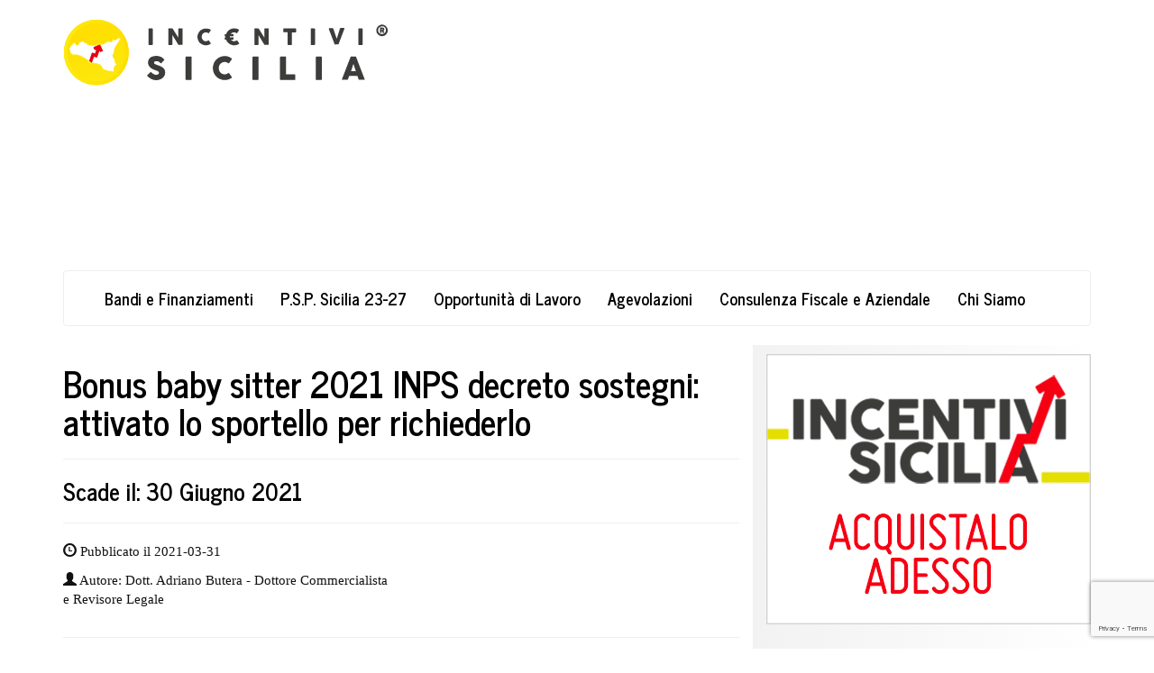

--- FILE ---
content_type: text/html; charset=utf-8
request_url: https://incentivisicilia.it/?r=YL
body_size: 9865
content:
<!DOCTYPE html>
<!--[if IE 6]><html lang="it" class="no-js ie6 lte-ie9 lte-ie8 lte-ie7 lte-ie6 gte-ie6"><![endif]-->
<!--[if IE 7]><html lang="it" class="no-js ie7 lte-ie9 lte-ie8 lte-ie7 gte-ie7 gte-ie6"><![endif]-->
<!--[if IE 8]><html lang="it" class="no-js ie8 lte-ie9 lte-ie8 gte-ie8 gte-ie7 gte-ie6"><![endif]-->
<!--[if IE 9]><html lang="it" class="no-js ie9 lte-ie9 gte-ie9 gte-ie8 gte-ie7 gte-ie6"><![endif]-->
<!--[if !(lte IE 9)]><!-->
<html lang="it">
<!--<![endif]-->
  <head prefix="og: http://ogp.me/ns# fb: http://ogp.me/ns/fb# video: http://ogp.me/ns/video#">
    <meta http-equiv="Content-Type" content="text/html; charset=UTF-8" />
    <title>Bonus baby sitter 2021 INPS decreto sostegni: attivato lo sportello per richiederlo - Incentivisicilia.it</title>
    <meta name="description" content="Il decreto-legge 13 marzo 2021, n. 30 ha introdotto la possibilità, per i genitori di figli minori di 14 anni in didattica a distanza o in quarantena, di richie" />
    <meta property="fb:admins" content="1407663198" />
    <meta property="fb:app_id" content="1430423307243511" />
    <meta property="og:site_name" content="Incentivisicilia.it" />
    <meta property="og:locale" content="it_IT" />
    <meta property="og:title" content="Bonus baby sitter 2021 INPS decreto sostegni: attivato lo sportello per richiederlo - Incentivisicilia.it" />
    <meta property="og:url" content="https://incentivisicilia.it/agevolazioni/bonus-baby-sitter-2021" />
    <meta property="og:description" content="Il decreto-legge 13 marzo 2021, n. 30 ha introdotto la possibilità, per i genitori di figli minori di 14 anni in didattica a distanza o in quarantena, di richie" />
    <meta property="og:type" content="article" />
    <meta property="og:image" content="https://incentivisicilia.it/image/singole/uploads/bonus-babysitter-2021-inps-60758e24e6423.jpg" />
    <meta name="viewport" content="width=device-width, initial-scale=1.0" />
    <link rel="stylesheet" href="//maxcdn.bootstrapcdn.com/bootstrap/3.2.0/css/bootstrap.min.css" />
    <link rel="apple-touch-icon" sizes="57x57" href="https://incentivisicilia.it/workspace/images/favicon/apple-icon-57x57.png" />
    <link rel="apple-touch-icon" sizes="60x60" href="https://incentivisicilia.it/workspace/images/favicon/apple-icon-60x60.png" />
    <link rel="apple-touch-icon" sizes="72x72" href="https://incentivisicilia.it/workspace/images/favicon/apple-icon-72x72.png" />
    <link rel="apple-touch-icon" sizes="76x76" href="https://incentivisicilia.it/workspace/images/favicon/apple-icon-76x76.png" />
    <link rel="apple-touch-icon" sizes="114x114" href="https://incentivisicilia.it/workspace/images/favicon/apple-icon-114x114.png" />
    <link rel="apple-touch-icon" sizes="120x120" href="https://incentivisicilia.it/workspace/images/favicon/apple-icon-120x120.png" />
    <link rel="apple-touch-icon" sizes="144x144" href="https://incentivisicilia.it/workspace/images/favicon/apple-icon-144x144.png" />
    <link rel="apple-touch-icon" sizes="152x152" href="https://incentivisicilia.it/workspace/images/favicon/apple-icon-152x152.png" />
    <link rel="apple-touch-icon" sizes="180x180" href="https://incentivisicilia.it/workspace/images/favicon/apple-icon-180x180.png" />
    <link rel="icon" type="image/png" sizes="192x192" href="https://incentivisicilia.it/workspace/images/favicon/android-icon-192x192.png" />
    <link rel="icon" type="image/png" sizes="32x32" href="https://incentivisicilia.it/workspace/images/favicon/favicon-32x32.png" />
    <link rel="icon" type="image/png" sizes="96x96" href="https://incentivisicilia.it/workspace/images/favicon/favicon-96x96.png" />
    <link rel="icon" type="image/png" sizes="16x16" href="https://incentivisicilia.it/workspace/images/favicon/favicon-16x16.png" />
    <link href="https://incentivisicilia.it/workspace/css/bootstrap.css" rel="stylesheet" />
    <link href="https://incentivisicilia.it/workspace/css/blog-home.css?v=6" rel="stylesheet" />
    <script src="https://ajax.googleapis.com/ajax/libs/jquery/1.11.1/jquery.min.js"></script>
    <script src="//maxcdn.bootstrapcdn.com/bootstrap/3.2.0/js/bootstrap.min.js"></script>
    <link rel="stylesheet" type="text/css" href="https://incentivisicilia.it/workspace/js/cookie/cookiecuttr.css" />
    <link rel="stylesheet" href="https://maxcdn.bootstrapcdn.com/font-awesome/4.4.0/css/font-awesome.min.css" />
    <link rel="stylesheet" type="text/css" href="https://incentivisicilia.it/workspace/js/jssocials/jssocials.css" />
    <link rel="stylesheet" type="text/css" href="https://incentivisicilia.it/workspace/js/jssocials/jssocials-theme-classic.css" />
    <script src="https://incentivisicilia.it/workspace/js/jquery.syncheight.js"></script>
    <style>
			.pdfobject-container { height: 60rem; border: 1rem solid rgba(0,0,0,.1); }
			</style>
    <script async="true" src="//pagead2.googlesyndication.com/pagead/js/adsbygoogle.js"></script>
    <script>
			(adsbygoogle = window.adsbygoogle || []).push({
			google_ad_client: "ca-pub-3074088531154594",
			enable_page_level_ads: true
			});
			</script>
  </head>
  <body class="page-home off">
    <div id="fb-root"></div>
    <script>(function(d, s, id) {
		  var js, fjs = d.getElementsByTagName(s)[0];
		  if (d.getElementById(id)) return;
		  js = d.createElement(s); js.id = id;
		  js.src = "//connect.facebook.net/it_IT/all.js#xfbml=1&amp;appId=1430423307243511";
		  fjs.parentNode.insertBefore(js, fjs);
		}(document, 'script', 'facebook-jssdk'));</script>
    <div class="container">
      <div class="row">
        <div class="col-lg-4 padding-b10">
          <h1>
            <a href="https://incentivisicilia.it">
              <img src="https://incentivisicilia.it/workspace/images/incentivi-sicilia.svg" class="logo-top" alt="Incentivi Sicilia" />
            </a>
          </h1>
        </div>
        <div class="col-lg-8">
          <div class="margin-t20">
            <ins class="adsbygoogle" style="display:block" data-ad-client="ca-pub-3074088531154594" data-ad-slot="9621572873" data-ad-format="auto"></ins>
            <script>
(adsbygoogle = window.adsbygoogle || []).push({});
</script>
          </div>
        </div>
      </div>
    </div>
    <div class="container">
      <div class="row">
        <div class="col-lg-12">
          <nav class="navbar navbar-default" role="navigation">
            <div class="container-fluid">
              <div class="navbar-header">
                <button type="button" class="navbar-toggle" data-toggle="collapse" data-target="#bs-example-navbar-collapse-1">
                  <span class="sr-only">Toggle navigation</span>
                  <span class="icon-bar"></span>
                  <span class="icon-bar"></span>
                  <span class="icon-bar"></span>
                </button>
              </div>
              <div class="collapse navbar-collapse" id="bs-example-navbar-collapse-1">
                <ul class="nav navbar-nav">
                  <li>
                    <a href="https://incentivisicilia.it/bandi-e-finanziamenti">Bandi e Finanziamenti</a>
                  </li>
                  <li>
                    <a href="https://incentivisicilia.it/psp-sicilia-23-27">P.S.P. Sicilia 23-27</a>
                  </li>
                  <li>
                    <a href="https://incentivisicilia.it/opportunita-di-lavoro">Opportunità di Lavoro</a>
                  </li>
                  <li>
                    <a href="https://incentivisicilia.it/agevolazioni">Agevolazioni</a>
                  </li>
                  <li>
                    <a href="https://incentivisicilia.it/consulenza-fiscale-e-aziendale">Consulenza Fiscale e Aziendale</a>
                  </li>
                  <li>
                    <a href="https://incentivisicilia.it/chi-siamo">Chi Siamo</a>
                  </li>
<!--Dropdown ActionAnother actionSomething else hereSeparated linkOne more separated link-->
                </ul>
              </div>
            </div>
          </nav>
        </div>
      </div>
    </div>
    <div class="container">
      <div class="row">
        <div class="col-lg-8">
          <article>
            <h1>Bonus baby sitter 2021 INPS decreto sostegni: attivato lo sportello per richiederlo</h1>
            <hr />
            <h3>Scade il: 30 Giugno 2021</h3>
            <hr />
            <div class="row">
              <div class="col-lg-6">
                <p><span class="glyphicon glyphicon-time"></span> Pubblicato il 2021-03-31</p>
                <p><span class="glyphicon glyphicon-user"></span> Autore: Dott. Adriano Butera  -  Dottore Commercialista e Revisore Legale</p>
              </div>
              <div class="col-lg-6">
                <div class="fb-like" data-href="https://incentivisicilia.it/?r=YL" data-layout="button_count" data-action="like" data-show-faces="false" data-share="true"></div>
              </div>
            </div>
            <hr />
            <img itemscope="itemscope" itemtype="http://schema.org/Photograph" data-thumb="https://incentivisicilia.it/image/thumb/uploads/bonus-babysitter-2021-inps-60758e24e6423.jpg" class="img-sing-sl img-responsive" itemprop="image" src="https://incentivisicilia.it/image/singole/uploads/bonus-babysitter-2021-inps-60758e24e6423.jpg" alt="Immagine articolo: Bonus baby sitter 2021 INPS decreto sostegni: attivato lo sportello per richiederlo" title="Immagine articolo: Bonus baby sitter 2021 INPS decreto sostegni: attivato lo sportello per richiederlo" />
            <hr />
            <div id="shareIcons">
              <p>Condividi </p>
            </div>
            <script>
				$(document).ready(function () {
				$(function() {
					
					var url = "https://incentivisicilia.it/?r=YL";
					var text = "Bonus baby sitter 2021 INPS decreto sostegni: attivato lo sportello per richiederlo";

				   $("#shareIcons").jsSocials({
						url: url,
						text: text,
						showLabel: false,
						showCount: false,
						shares: ["email", "twitter", "facebook", "googleplus", "whatsapp",  "messenger", ]
					});

				});
				});
			</script>
            <a href="https://incentivisicilia.it?r=bX" class="ba nodesktop">
              <img src="https://incentivisicilia.it/workspace/images/spazio-disponibile.gif" alt="Spazio disponibile" class="img-responsive" />
            </a>
            <div class="margin-t10 corpo-singolo">
              <p>Il decreto-legge 13 marzo 2021, n. 30 ha introdotto la possibilità, per i genitori di figli minori di 14 anni in didattica a distanza o in quarantena, di richiedere uno o più bonus per l’acquisto di servizi di baby-sitting o di servizi integrativi per l’infanzia, fino al 30 giugno 2021.</p>
              <h2>Cos'è e quando si può richiedere il bonus babysitter 2021?</h2>
              <ins class="adsbygoogle" style="display:block; text-align:center;" data-ad-layout="in-article" data-ad-format="fluid" data-ad-client="ca-pub-3074088531154594" data-ad-slot="1028766988"></ins>
              <script>
     (adsbygoogle = window.adsbygoogle || []).push({});
</script>
              <p>Il decreto-legge 13 marzo 2021, n. 30 prevede, per i genitori, che non svolgono l’attività lavorativa in modalità agile e che non usufruiscono di congedo parentale, il diritto ad usufruire di uno o più bonus per l’acquisto di servizi di baby-sitting per i periodi corrispondenti in tutto o in parte ai seguenti intervalli temporali:</p>
              <ul>
<li><strong>sospensione dell’attività didattica in presenza del figlio </strong></li>
<li><strong>durata dell’infezione da SARS Covid-19 del figlio</strong></li>
<li><strong>durata della quarantena del figlio disposta dal Dipartimento di prevenzione della azienda sanitaria locale (ASL) territorialmente competente </strong></li>
</ul>
              <h2>Chi può richiedere il bonus babysitter 2021?</h2>
              <p>I beneficiari sono i genitori conviventi di figli minori di 14 anni appartenenti alle seguenti categorie di lavoratori:</p>
              <ul>
<li>iscritti in via esclusiva alla Gestione Separata INPS (articolo 2, comma 26, della legge 8 agosto 1995, n. 335);</li>
<li>autonomi iscritti all’INPS;</li>
<li>autonomi iscritti alle casse professionali;</li>
</ul>
              <p>Il bonus spetta anche ai lavoratori dipendenti del settore sanitario pubblico e privato accreditato, alternativamente al congedo specifico di cui stiano già fruendo, appartenenti alle seguenti categorie:</p>
              <ul>
<li>medici;</li>
<li>infermieri;</li>
<li>tecnici di laboratorio biomedico;</li>
<li>tecnici di radiologia medica;</li>
<li>operatori sociosanitari.</li>
</ul>
              <p>Il bonus spetta poi al personale del comparto sicurezza, difesa e soccorso pubblico impiegato per le esigenze connesse all’emergenza epidemiologica da COVID-19.</p>
              <h2>Come fare per richiedere il bonus baby sitter 2021 INPS?</h2>
              <p>La fruizione del bonus è riconosciuta <strong>nelle sole ipotesi in cui la prestazione lavorativa non possa essere svolta in modalità agile o smart working e a condizione che nel nucleo familiare non vi sia altro genitore beneficiario</strong> di altre tutele previste dall’art. 2 del medesimo decreto-legge n. 30/2021 o in caso di sospensione o cessazione dell’attività lavorativa, oppure altro genitore disoccupato.</p>
              <h2>Quanto spetta con il bonus baby sitter INPS 2021?</h2>
              <p>Il bonus spetta nel limite di 100 euro settimanali e viene erogato dall’Inps mediante il Libretto Famiglia, una sorta di borsellino elettronico utilizzabile per le prestazioni di lavoro occasionale, composto da titoli di pagamento prefinanziati dal valore nominale di 10 euro. Possono essere remunerate tramite il Libretto Famiglia le prestazioni lavorative di baby-sitting svolte dal (1 gennaio 2021) al 30 giugno 2021, salvo successive proroghe.</p>
              <h2>Quali sono le incompatibilità del bonus babysitter INPS Decreto sostegni?</h2>
              <p>Ai sensi dell’articolo 2, comma 7, del decreto-legge n. 30/2021, per i giorni in cui un genitore svolge la prestazione di lavoro in modalità agile o fruisce del congedo di cui ai commi 2 e 5 oppure non svolge alcuna attività lavorativa o è sospeso dal lavoro, l’altro genitore non può fruire dell’astensione di cui ai commi 2 e 5 o del bonus di cui al comma 6, salvo che sia genitore anche di altri figli minori di anni 14 avuti da altri soggetti che non stiano fruendo di alcuna delle misure di cui ai commi da 1 a 6 del medesimo articolo 2.</p>
              <p>Pertanto, sulla base di quanto previsto dalla norma, la misura bonus per servizi di baby-sitting può essere erogata, alternativamente, a entrambi i genitori purché non ricorra, nelle stesse giornate della settimana prescelta, una delle seguenti condizioni:</p>
              <ul>
<li>la prestazione lavorativa è svolta in modalità agile;</li>
<li>l’altro genitore non svolga alcuna attività lavorativa ovvero sia sospeso dal lavoro ovvero sia beneficiario di altri strumenti previsti a sostegno del reddito;</li>
<li>i genitori abbiano fruito del congedo di cui ai commi 2 e 5 del medesimo articolo 2 del decreto-legge n. 30/2021.</li>
</ul>
              <p>Nel rispetto del principio di “alternatività”, si precisa che non è possibile rinunciare ai periodi di congedo COVID per l’anno 2021 effettivamente fruiti. Analogamente, si precisa che una volta effettuata, a richiesta dell’interessato, la conversione dei periodi di congedo parentale e di prolungamento di congedo parentale in “Congedo 2021” per genitori, di cui al comma 4 dell’articolo 2 del decreto-legge n. 30/2021, non è possibile richiederne l’annullamento.</p>
              <p>Infatti i bonus non possono essere fruiti se l’altro genitore è a sua volta in congedo “COVID 2021”, disoccupato o non lavoratore, se percettore per le giornate di riferimento di qualsiasi beneficio di sostegno al reddito per sospensione o cessazione dell’attività lavorativa, quale ad esempio, NASpI, cassa integrazione ordinaria, straordinaria o in deroga, ecc.</p>
              <p>In particolare, in caso di genitori beneficiari di trattamenti di integrazione salariale, l’incompatibilità opera solo nei casi e limitatamente ai giorni di sospensione dell’attività lavorativa per l’intera giornata.</p>
              <p>Diversamente, nel caso in cui il genitore sia beneficiario di un trattamento di integrazione salariale per riduzione di orario di lavoro, per cui continua a dover prestare la propria attività lavorativa, ancorché a orario ridotto, l’altro genitore è ammesso alla fruizione dei bonus.</p>
              <p>Inoltre, i bonus possono spettare anche in caso di congedo di maternità, ferie e congedo parentale di entrambi i genitori.</p>
              <p>Per potere beneficiare della misura bonus per servizi di baby-sitting, l’assenza delle predette circostanze ostative alla fruizione dei bonus dovrà essere autocertificata dal genitore richiedente il bonus che, nel modello di domanda, dovrà dichiarare di non trovarsi in nessuna di tali condizioni anche con riferimento all’altro genitore.</p>
              <h2>Esempi e Faq del Bonus babysitter 2021 decreto sostegni</h2>
              <p>Facciamo alcuni esempi pratici relativi al nuovo bonus babysitter INPS 2021</p>
              <ul>
<li>Esempio 1: Se entrambi i genitori non lavorano in modalità agile e il minore è in didattica a distanza per tutta la settimana, il bonus può essere utilizzato per i giorni di DAD e rendicontato nel Libretto Famiglia per i medesimi giorni.</li>
<li>Esempio 2: Se entrambi i genitori<strong> non lavorano in modalità agile e il minore è in didattica a distanza</strong> per tre giorni alla settimana, il bonus può essere utilizzato per i giorni di DAD e rendicontato nel Libretto Famiglia per i medesimi giorni.</li>
<li>Esempio 3: Se entrambi i genitori <strong>non lavorano in modalità agile</strong> e il minore è in didattica a distanza, ma un genitore è in congedo “COVID 2021” il lunedì, il bonus può essere utilizzato per i giorni in cui il minore è in DAD escluso il lunedì e rendicontato nel Libretto Famiglia esclusivamente nei giorni richiesti (dal martedì per i giorni di DAD).</li>
<li>Esempio 4: Se il richiedente non lavora in modalità agile, l’altro genitore lavora in modalità agile solo il lunedì e il martedì e il minore è in didattica a distanza per tutta la settimana, il bonus può essere utilizzato dal mercoledì per i restanti giorni della settimana in cui il minore è in DAD ed essere rendicontato nel Libretto Famiglia per i medesimi giorni richiesti (dal mercoledì per i giorni di DAD).</li>
<li>Esempio 5: Se il richiedente non lavora in modalità agile e l’altro genitore è sospeso dal lavoro il lunedì, il mercoledì e il venerdì e il minore è in didattica a distanza per tutta la settimana, il bonus può essere utilizzato esclusivamente nei giorni in cui l’altro genitore lavora non in modalità agile ed essere rendicontato nel Libretto Famiglia nei medesimi giorni (martedì e giovedì per i giorni di DAD).</li>
</ul>
              <p>Come avviene l'erogazione del bonus per servizi di baby-sitting mediante Libretto Famiglia?</p>
              <p>Il bonus per servizi di baby-sitting ammonta al limite massimo complessivo di 100 euro settimanali. Nell’ipotesi in cui, all’interno del medesimo nucleo familiare, siano presenti più soggetti minori, con età entro i limiti previsti dalla norma, sarà possibile percepire il bonus anche relativamente a tutti i minori presenti, formulando più domande. In ogni caso, non potrà essere superato l’importo complessivo settimanale di 100 euro.</p>
              <p>I bonus richiesti per le settimane nelle quali si verificano le situazioni previste dalla misure, sono erogati mediante il Libretto Famiglia.</p>
              <p>Per poter fruire del bonus, il genitore beneficiario (utilizzatore) e il prestatore devono preliminarmente registrarsi sulla piattaforma delle prestazioni occasionali, accessibile sul sito www.inps.it. L’utilizzatore deve effettuare l’appropriazione del bonus ed effettuare la rendicontazione delle prestazioni effettivamente svolte con le modalità previste.</p>
              <p>Possono essere remunerate tramite il Libretto Famiglia le prestazioni lavorative di baby-sitting svolte a decorrere dal 1° gennaio 2021 sino al 30 giugno 2021, salvo successive proroghe. Le prestazioni svolte nel periodo sopra indicato potranno essere comunicate dal genitore beneficiario sulla piattaforma delle prestazioni occasionali entro la data del 30 settembre 2021.</p>
              <p><strong>Le date nelle quali potrà essere utilizzato il bonus per lo svolgimento delle prestazioni di baby-sitting dovranno coincidere con il periodo di infezione da SARS COVID-19, quarantena o sospensione dell’attività didattica in presenza e nel rispetto dei requisiti descritti</strong>.</p>
              <p>Al riguardo,  è confermata la possibilità di impiegare i soggetti con i quali l'utilizzatore abbia in corso o abbia cessato da meno di sei mesi un rapporto di lavoro subordinato o di collaborazione coordinata e continuativa. Rimangono fermi gli altri limiti previsti per le prestazioni di lavoro occasionale.</p>
              <h2>Si può erogare il bonus babysitter 2021 ai Nonni?</h2>
              <p>Come precisato nella ircolare n°58 del 14/04/2021 il bonus non può essere utilizzato per remunerare le prestazioni rese dai familiari. Pertanto, i familiari non devono svolgere prestazioni di lavoro come baby-sitter remunerate mediante il bonus in argomento; a tal fine rilevano i rapporti di parentela o affinità entro il terzo grado. <strong>Quindi la risposta è No, non si può erogare il bonus babysitter 2021 ai Nonni!</strong></p>
              <p>A tal riguardo, al momento dell’inserimento della prestazione nel Libretto Famiglia, dovrà essere resa una dichiarazione da parte dell’utilizzatore attestante l’inesistenza di rapporti di parentela o affinità entro il terzo grado con il prestatore, pena le conseguenze previste per legge in caso di dichiarazioni false e mendaci.</p>
              <p>Infine, si precisa che, qualora i prestatori siano titolari di trattamenti pensionistici incumulabili con i redditi da lavoro, l’erogazione dei compensi derivanti dallo svolgimento di attività lavorativa occasionale connessa all’erogazione del bonus baby-sitting determina l’effetto di sospendere l’intera pensione (ad esempio, pensione c.d. quota 100; pensione ai lavoratori c.d. precoci) o di ridurne l’importo in pagamento (ad esempio, trattamenti previdenziali di invalidità, ecc.).</p>
              <p>Pertanto, resta preclusa la possibilità di registrazione come prestatore occasionale ai pensionati percettori del trattamento previdenziale c.d. quota 100 e ai pensionati c.d. precoci.</p>
              <p>Si rammenta che nella disciplina del Libretto Famiglia la norma istitutiva non ha previsto la possibilità di revoca o di modifica delle prestazioni, essendo le stesse inserite a consuntivo, cioè dopo il loro effettivo svolgimento. Le prestazioni, una volta comunicate attraverso la piattaforma delle prestazioni occasionali, vengono disposte per il pagamento e non possono essere modificate</p>
            </div>
            <hr />
            <div class="bar-fb row">
              <div class="col-lg-5">
                <div>
                  <div class="fb-like-box" data-href="http://www.facebook.com/incentivisicilia" data-width="292" data-colorscheme="light" data-show-faces="false" data-stream="false" data-header="false"></div>
                </div>
              </div>
              <div class="col-lg-7">
                <h4>Vuoi rimanere sempre aggiornato? clicca "mi piace" sulla nostra pagina Facebook</h4>
              </div>
            </div>
            <hr />
            <div class="bar-fb row padding-20">
              <form action="https://incentivisicilia.us18.list-manage.com/subscribe/post?u=f7b265b26e8371baa199dfecb&amp;id=527a41d2a4" method="post" id="mc-embedded-subscribe-form" name="mc-embedded-subscribe-form" class="validate postc" target="_blank" novalidate="novalidate">
                <div id="mc_embed_signup_scroll">
                  <label for="mce-EMAIL">
                    <h4>Vuoi ricevere sempre i nostri aggiornamenti? Iscriviti adesso alla nostra Mailing List</h4>
                  </label>
                  <input type="email" value="" name="EMAIL" class="form-control" id="mce-EMAIL" placeholder="Indirizzo Email" required="required" />
                  <div style="position: absolute; left: -5000px;" aria-hidden="true">
                    <input type="text" name="b_f7b265b26e8371baa199dfecb_527a41d2a4" tabindex="-1" value="" />
                  </div>
                  <div class="clear">
                    <input type="submit" value="Iscriviti" name="subscribe" id="mc-embedded-subscribe" class="btn btn-primary margin-t10" />
                  </div>
                </div>
              </form>
            </div>
            <hr />
            <div class="bar-fb row padding-20">
              <h4>Vuoi maggiori info? Contattaci subito!</h4>
              <form action="" method="post" class="postc">
                <div class="form-group">
                  <label for="nome">Nome *</label>
                  <input type="text" class="form-control" placeholder="nome" name="fields[nome]" id="name" required="required" />
                </div>
                <div class="form-group">
                  <label for="cognome">Cognome *</label>
                  <input type="text" class="form-control" placeholder="cognome" name="fields[cognome]" id="cogname" required="required" />
                </div>
                <div class="form-group">
                  <label for="telefono">Telefono</label>
                  <input type="text" class="form-control" placeholder="telefono" name="fields[telefono]" id="telefono" />
                </div>
                <div class="form-group">
                  <label for="citta">Città *</label>
                  <input type="text" class="form-control" placeholder="citta" name="fields[citta]" id="citta" required="required" />
                </div>
                <div class="form-group">
                  <label for="email">Email *</label>
                  <input type="email" class="form-control" placeholder="Email" name="fields[email]" id="email" required="required" />
                </div>
                <div class="form-group">
                  <label for="messaggio">Messaggio *</label>
                  <textarea placeholder="Messaggio" class="form-control" id="messaggio" name="fields[messaggio]" required="required"></textarea>
                </div>
                <div class="checkbox">
                  <label><input type="checkbox" name="fields[privacy]" value="Yes" required="required" /> Informativa ai sensi del reg. ue 2016/679 – regolamento sulla protezone dei dati personali - gdpr
gentile utente,
la informiamo sulle modalità, finalità e ambito di comunicazione e diffusione dei suoi dati personali e sui suoi diritti, in conformità all'art. 13 del reg. ue 2016/679.
per offrirle i servizi o le informazioni da lei richieste, i suoi dati saranno trattati dalla Extra Extra Sicilia s.c.a.r.l., titolare del trattamento. i dati personali che lei fornirà verranno registrati e conservati su supporti elettronici protetti e trattati con adeguate misure di sicurezza anche associandoli ed integrandoli con altri database.
i dati saranno conservati per il tempo strettamente necessario a dar corso alle richieste dell’interessato e comunque nel rispetto dei termini di legge, prevalentemente su server ubicati in Italia.
In ogni momento lei potrà eventualmente modificare i consensi precedentemente forniti. Lei ha diritto di chiedere al titolare del trattamento l’accesso ai dati personali e la rettifica o la cancellazione degli stessi o la limitazione del trattamento che lo riguardano o di opporsi al loro trattamento, diritto alla portabilità dei dati; diritti specificamente previsti dal capo iii del regolamento europeo 2016/679.
qualora ravvisasse una violazione dei suoi diritti può rivolgersi all’autorità di controllo competente, garante della protezione dei dati, ai sensi dell’art. 77 del regolamento ue 679/2016. per maggiori informazioni o per esercitare i vs. diritti, ai sensi del capo iii del gdpr, potete scrivere una mail a info@xxsicilia.it
conformemente alla normativa vigente le chiederemo quindi di esprimere il consenso per i trattamenti di dati cliccando sul pulsante "contattaci".</label>
                </div>
                <div class="checkbox">
                  <label><input type="checkbox" name="fields[remarketing]" value="Yes" />Il/La sottoscritto/a, acquisite le informazioni fornite dal titolare del trattamento ai sensi dell'art. 13 del D.lgs. n. 196/2003, autorizza al trattamento dei propri dati personali per la ricezione della newsletter</label>
                </div>
                <div class="form-group">
                  <input type="hidden" value="Bonus baby sitter 2021 INPS decreto sostegni: attivato lo sportello per richiederlo" name="fields[oggetto]" />
                  <input type="hidden" name="action[nuovo-messaggio]" value="Yes" />
                  <button type="submit" class="btn btn-primary" name="recaptcha_response" id="recaptchaResponse">
                    <span>Invia</span>
                  </button>
                </div>
              </form>
            </div>
            <hr />
            <div class="clearfix"></div>
            <div class="fb-comments" data-href="https://incentivisicilia.it/?r=YL" data-numposts="25" data-colorscheme="light" data-width="100%"></div>
          </article>
        </div>
        <div class="col-lg-4 gradiente">
<!--Categorie PopolariBandi e FinanziamentiOpportunità di LavoroConsulenza Fiscale e AziendaleP.S.P. Sicilia 23-27AgevolazioniChi Siamo-->
          <a href="https://incentivisicilia.it?r=bX" class="ba nomobile">
            <img src="https://incentivisicilia.it/workspace/images/spazio-disponibile.gif" alt="Spazio disponibile" class="img-responsive" />
          </a>
<!---->
          <div class="bar-fb row padding-20" style="background:none">
            <form action="https://incentivisicilia.us18.list-manage.com/subscribe/post?u=f7b265b26e8371baa199dfecb&amp;id=527a41d2a4" method="post" id="mc-embedded-subscribe-form" name="mc-embedded-subscribe-form" class="validate postc" target="_blank" novalidate="novalidate">
              <div id="mc_embed_signup_scroll">
                <label for="mce-EMAIL">
                  <h4>Vuoi ricevere sempre i nostri aggiornamenti? Iscriviti adesso alla nostra Mailing List</h4>
                </label>
                <input type="email" value="" name="EMAIL" class="form-control" id="mce-EMAIL" placeholder="Indirizzo Email" required="required" />
                <div style="position: absolute; left: -5000px;" aria-hidden="true">
                  <input type="text" name="b_f7b265b26e8371baa199dfecb_527a41d2a4" tabindex="-1" value="" />
                </div>
                <div class="clear">
                  <input type="submit" value="Iscriviti" name="subscribe" id="mc-embedded-subscribe" class="btn btn-primary margin-t10" />
                </div>
              </div>
            </form>
          </div>
          <h4>Diventa un fan di Incentivi Sicilia</h4>
          <div class="fb-like-box" data-href="https://www.facebook.com/incentivisicilia" data-width="300" data-show-faces="false" data-stream="false" data-header="false"></div>
          <hr />
          <ins class="adsbygoogle" style="display:inline-block;width:336px;height:280px" data-ad-client="ca-pub-3074088531154594" data-ad-slot="1307968582"></ins>
          <script>
	(adsbygoogle = window.adsbygoogle || []).push({});
	</script>
          <hr />
          <h4>Articoli in evidenza</h4>
          <div class="">
            <article>
              <div class="row">
                <div class="col-md-6">
                  <a href="https://incentivisicilia.it/bandi-e-finanziamenti/bando-digit-imprese-sicilia-2025-contributi-a-fondo-perduto-fino-all80-per-la-digitalizzazione-delle-mpmi">
                    <div class="img-mini">
                      <img itemscope="itemscope" itemtype="http://schema.org/Photograph" class="immagine img-responsive" itemprop="image" src="https://incentivisicilia.it/image/home-piccole/uploads/cattura-5a08cab6f1bbf.jpg" alt="Immagine articolo: Bando Digit Imprese Sicilia 2025: Contributi a Fondo Perduto fino all'80% per la Digitalizzazione delle MPMI" title="Immagine articolo: Bando Digit Imprese Sicilia 2025: Contributi a Fondo Perduto fino all'80% per la Digitalizzazione delle MPMI" />
                    </div>
                  </a>
                </div>
                <div class="col-md-6">
                  <h4>
                    <a href="https://incentivisicilia.it/bandi-e-finanziamenti/bando-digit-imprese-sicilia-2025-contributi-a-fondo-perduto-fino-all80-per-la-digitalizzazione-delle-mpmi" title="Approfondisci: Bando Digit Imprese Sicilia 2025: Contributi a Fondo Perduto fino all'80% per la Digitalizzazione delle MPMI">Bando Digit Imprese Sicilia 2025: Contributi a Fondo Perduto fino all'80% per la Digitalizzazione delle MPMI</a>
                  </h4>
                </div>
              </div>
              <hr />
            </article>
            <article>
              <div class="row">
                <div class="col-md-6">
                  <a href="https://incentivisicilia.it/bandi-e-finanziamenti/contributo-40-fondo-perduto-per-impianti-fotovoltaici-e-minieolici-fondi-riservati-alle-imprese-del-sud">
                    <div class="img-mini">
                      <img itemscope="itemscope" itemtype="http://schema.org/Photograph" class="immagine img-responsive" itemprop="image" src="https://incentivisicilia.it/image/home-piccole/uploads/tetto-fotovoltaico-fattoria-6314665ef3262.png" alt="Immagine articolo: Contributo 40% fondo perduto per impianti fotovoltaici e minieolici. Fondi riservati alle imprese del SUD" title="Immagine articolo: Contributo 40% fondo perduto per impianti fotovoltaici e minieolici. Fondi riservati alle imprese del SUD" />
                    </div>
                  </a>
                </div>
                <div class="col-md-6">
                  <h4>
                    <a href="https://incentivisicilia.it/bandi-e-finanziamenti/contributo-40-fondo-perduto-per-impianti-fotovoltaici-e-minieolici-fondi-riservati-alle-imprese-del-sud" title="Approfondisci: Contributo 40% fondo perduto per impianti fotovoltaici e minieolici. Fondi riservati alle imprese del SUD">Contributo 40% fondo perduto per impianti fotovoltaici e minieolici. Fondi riservati alle imprese del SUD</a>
                  </h4>
                </div>
              </div>
              <hr />
            </article>
            <article>
              <div class="row">
                <div class="col-md-6"></div>
                <div class="col-md-6">
                  <h4>
                    <a href="https://incentivisicilia.it/agevolazioni/bonus-edilizi-2025-tutte-le-novita-previste-dalla-nuova-legge-di-bilancio" title="Approfondisci: Bonus Edilizi 2025: tutte le novità previste dalla nuova legge di bilancio">Bonus Edilizi 2025: tutte le novità previste dalla nuova legge di bilancio</a>
                  </h4>
                </div>
              </div>
              <hr />
            </article>
            <article>
              <div class="row">
                <div class="col-md-6">
                  <a href="https://incentivisicilia.it/bandi-e-finanziamenti/contributi-80-fondo-perduto-per-imprese-turistiche-in-sicilia-fondo-da-ben-135-milioni-€">
                    <div class="img-mini">
                      <img itemscope="itemscope" itemtype="http://schema.org/Photograph" class="immagine img-responsive" itemprop="image" src="https://incentivisicilia.it/image/home-piccole/uploads/cattura-bando-imprese-turisti-6867f33b2113c.png" alt="Immagine articolo: Attivato il bando con contributi 80% fondo perduto per le imprese turistiche in Sicilia: fondo da ben 135 milioni €" title="Immagine articolo: Attivato il bando con contributi 80% fondo perduto per le imprese turistiche in Sicilia: fondo da ben 135 milioni €" />
                    </div>
                  </a>
                </div>
                <div class="col-md-6">
                  <h4>
                    <a href="https://incentivisicilia.it/bandi-e-finanziamenti/contributi-80-fondo-perduto-per-imprese-turistiche-in-sicilia-fondo-da-ben-135-milioni-€" title="Approfondisci: Attivato il bando con contributi 80% fondo perduto per le imprese turistiche in Sicilia: fondo da ben 135 milioni €">Attivato il bando con contributi 80% fondo perduto per le imprese turistiche in Sicilia: fondo da ben 135 milioni €</a>
                  </h4>
                </div>
              </div>
              <hr />
            </article>
            <article>
              <div class="row">
                <div class="col-md-6">
                  <a href="https://incentivisicilia.it/agevolazioni/al-via-il-bonus-lavostoviglie-per-le-famiglie-siciliane-per-contrastare-lo-spreco-dacqua">
                    <div class="img-mini">
                      <img itemscope="itemscope" itemtype="http://schema.org/Photograph" class="immagine img-responsive" itemprop="image" src="https://incentivisicilia.it/image/home-piccole/uploads/bonus-lavastoviglie-2024-675fef3dc5a7b.png" alt="Immagine articolo: Al via il &amp;quot;Bonus Lavostoviglie&amp;quot; per le famiglie siciliane per contrastare lo spreco d'acqua" title="Immagine articolo: Al via il &amp;quot;Bonus Lavostoviglie&amp;quot; per le famiglie siciliane per contrastare lo spreco d'acqua" />
                    </div>
                  </a>
                </div>
                <div class="col-md-6">
                  <h4>
                    <a href="https://incentivisicilia.it/agevolazioni/al-via-il-bonus-lavostoviglie-per-le-famiglie-siciliane-per-contrastare-lo-spreco-dacqua" title="Approfondisci: Al via il &amp;quot;Bonus Lavostoviglie&amp;quot; per le famiglie siciliane per contrastare lo spreco d'acqua">Al via il &quot;Bonus Lavostoviglie&quot; per le famiglie siciliane per contrastare lo spreco d'acqua</a>
                  </h4>
                </div>
              </div>
              <hr />
            </article>
          </div>
        </div>
      </div>
      <hr />
      <footer>
        <div class="row">
          <div class="col-lg-12">
            <p>© 2014/26 IncentiviSicilia.it / EXTRA EXTRA SICILIA S.c.a.r.l. Via Roma 165 - 92013 Menfi (AG) - P.IVA, C.F. e CCIAA di Agrigento IT02707060840 - <a href="https://incentivisicilia.it/cookie-policy">Privacy</a></p>
          </div>
        </div>
      </footer>
    </div>
    <script src="https://incentivisicilia.it/workspace/js/cookie/jquery.cookie.js"></script>
    <script src="https://incentivisicilia.it/workspace/js/jssocials/jssocials.js"></script>
    <script src="https://incentivisicilia.it/workspace/js/cookie/jquery.cookiecuttr.js"></script>
    <script>
		(function(i,s,o,g,r,a,m){i['GoogleAnalyticsObject']=r;i[r]=i[r]||function(){
		(i[r].q=i[r].q||[]).push(arguments)},i[r].l=1*new Date();a=s.createElement(o),
		m=s.getElementsByTagName(o)[0];a.async=1;a.src=g;m.parentNode.insertBefore(a,m)
		})(window,document,'script','//www.google-analytics.com/analytics.js','ga');

		ga('create', 'UA-49596780-1', 'auto');
		ga('send', 'pageview');

	  </script>
    <script src="https://www.google.com/recaptcha/api.js?render=6LfbwDIaAAAAACxYjro5Liin58wJiim_UUVJ96NH"></script>
    <script>
				grecaptcha.ready(function () {
					grecaptcha.execute('6LfbwDIaAAAAACxYjro5Liin58wJiim_UUVJ96NH', { action: 'contact' }).then(function (token) {
						var recaptchaResponse = document.getElementById('recaptchaResponse');
						recaptchaResponse.value = token;
					});
				});
			</script>
  </body>
</html>


--- FILE ---
content_type: text/html; charset=utf-8
request_url: https://www.google.com/recaptcha/api2/anchor?ar=1&k=6LfbwDIaAAAAACxYjro5Liin58wJiim_UUVJ96NH&co=aHR0cHM6Ly9pbmNlbnRpdmlzaWNpbGlhLml0OjQ0Mw..&hl=en&v=PoyoqOPhxBO7pBk68S4YbpHZ&size=invisible&anchor-ms=20000&execute-ms=30000&cb=i7ygsbc091kp
body_size: 48661
content:
<!DOCTYPE HTML><html dir="ltr" lang="en"><head><meta http-equiv="Content-Type" content="text/html; charset=UTF-8">
<meta http-equiv="X-UA-Compatible" content="IE=edge">
<title>reCAPTCHA</title>
<style type="text/css">
/* cyrillic-ext */
@font-face {
  font-family: 'Roboto';
  font-style: normal;
  font-weight: 400;
  font-stretch: 100%;
  src: url(//fonts.gstatic.com/s/roboto/v48/KFO7CnqEu92Fr1ME7kSn66aGLdTylUAMa3GUBHMdazTgWw.woff2) format('woff2');
  unicode-range: U+0460-052F, U+1C80-1C8A, U+20B4, U+2DE0-2DFF, U+A640-A69F, U+FE2E-FE2F;
}
/* cyrillic */
@font-face {
  font-family: 'Roboto';
  font-style: normal;
  font-weight: 400;
  font-stretch: 100%;
  src: url(//fonts.gstatic.com/s/roboto/v48/KFO7CnqEu92Fr1ME7kSn66aGLdTylUAMa3iUBHMdazTgWw.woff2) format('woff2');
  unicode-range: U+0301, U+0400-045F, U+0490-0491, U+04B0-04B1, U+2116;
}
/* greek-ext */
@font-face {
  font-family: 'Roboto';
  font-style: normal;
  font-weight: 400;
  font-stretch: 100%;
  src: url(//fonts.gstatic.com/s/roboto/v48/KFO7CnqEu92Fr1ME7kSn66aGLdTylUAMa3CUBHMdazTgWw.woff2) format('woff2');
  unicode-range: U+1F00-1FFF;
}
/* greek */
@font-face {
  font-family: 'Roboto';
  font-style: normal;
  font-weight: 400;
  font-stretch: 100%;
  src: url(//fonts.gstatic.com/s/roboto/v48/KFO7CnqEu92Fr1ME7kSn66aGLdTylUAMa3-UBHMdazTgWw.woff2) format('woff2');
  unicode-range: U+0370-0377, U+037A-037F, U+0384-038A, U+038C, U+038E-03A1, U+03A3-03FF;
}
/* math */
@font-face {
  font-family: 'Roboto';
  font-style: normal;
  font-weight: 400;
  font-stretch: 100%;
  src: url(//fonts.gstatic.com/s/roboto/v48/KFO7CnqEu92Fr1ME7kSn66aGLdTylUAMawCUBHMdazTgWw.woff2) format('woff2');
  unicode-range: U+0302-0303, U+0305, U+0307-0308, U+0310, U+0312, U+0315, U+031A, U+0326-0327, U+032C, U+032F-0330, U+0332-0333, U+0338, U+033A, U+0346, U+034D, U+0391-03A1, U+03A3-03A9, U+03B1-03C9, U+03D1, U+03D5-03D6, U+03F0-03F1, U+03F4-03F5, U+2016-2017, U+2034-2038, U+203C, U+2040, U+2043, U+2047, U+2050, U+2057, U+205F, U+2070-2071, U+2074-208E, U+2090-209C, U+20D0-20DC, U+20E1, U+20E5-20EF, U+2100-2112, U+2114-2115, U+2117-2121, U+2123-214F, U+2190, U+2192, U+2194-21AE, U+21B0-21E5, U+21F1-21F2, U+21F4-2211, U+2213-2214, U+2216-22FF, U+2308-230B, U+2310, U+2319, U+231C-2321, U+2336-237A, U+237C, U+2395, U+239B-23B7, U+23D0, U+23DC-23E1, U+2474-2475, U+25AF, U+25B3, U+25B7, U+25BD, U+25C1, U+25CA, U+25CC, U+25FB, U+266D-266F, U+27C0-27FF, U+2900-2AFF, U+2B0E-2B11, U+2B30-2B4C, U+2BFE, U+3030, U+FF5B, U+FF5D, U+1D400-1D7FF, U+1EE00-1EEFF;
}
/* symbols */
@font-face {
  font-family: 'Roboto';
  font-style: normal;
  font-weight: 400;
  font-stretch: 100%;
  src: url(//fonts.gstatic.com/s/roboto/v48/KFO7CnqEu92Fr1ME7kSn66aGLdTylUAMaxKUBHMdazTgWw.woff2) format('woff2');
  unicode-range: U+0001-000C, U+000E-001F, U+007F-009F, U+20DD-20E0, U+20E2-20E4, U+2150-218F, U+2190, U+2192, U+2194-2199, U+21AF, U+21E6-21F0, U+21F3, U+2218-2219, U+2299, U+22C4-22C6, U+2300-243F, U+2440-244A, U+2460-24FF, U+25A0-27BF, U+2800-28FF, U+2921-2922, U+2981, U+29BF, U+29EB, U+2B00-2BFF, U+4DC0-4DFF, U+FFF9-FFFB, U+10140-1018E, U+10190-1019C, U+101A0, U+101D0-101FD, U+102E0-102FB, U+10E60-10E7E, U+1D2C0-1D2D3, U+1D2E0-1D37F, U+1F000-1F0FF, U+1F100-1F1AD, U+1F1E6-1F1FF, U+1F30D-1F30F, U+1F315, U+1F31C, U+1F31E, U+1F320-1F32C, U+1F336, U+1F378, U+1F37D, U+1F382, U+1F393-1F39F, U+1F3A7-1F3A8, U+1F3AC-1F3AF, U+1F3C2, U+1F3C4-1F3C6, U+1F3CA-1F3CE, U+1F3D4-1F3E0, U+1F3ED, U+1F3F1-1F3F3, U+1F3F5-1F3F7, U+1F408, U+1F415, U+1F41F, U+1F426, U+1F43F, U+1F441-1F442, U+1F444, U+1F446-1F449, U+1F44C-1F44E, U+1F453, U+1F46A, U+1F47D, U+1F4A3, U+1F4B0, U+1F4B3, U+1F4B9, U+1F4BB, U+1F4BF, U+1F4C8-1F4CB, U+1F4D6, U+1F4DA, U+1F4DF, U+1F4E3-1F4E6, U+1F4EA-1F4ED, U+1F4F7, U+1F4F9-1F4FB, U+1F4FD-1F4FE, U+1F503, U+1F507-1F50B, U+1F50D, U+1F512-1F513, U+1F53E-1F54A, U+1F54F-1F5FA, U+1F610, U+1F650-1F67F, U+1F687, U+1F68D, U+1F691, U+1F694, U+1F698, U+1F6AD, U+1F6B2, U+1F6B9-1F6BA, U+1F6BC, U+1F6C6-1F6CF, U+1F6D3-1F6D7, U+1F6E0-1F6EA, U+1F6F0-1F6F3, U+1F6F7-1F6FC, U+1F700-1F7FF, U+1F800-1F80B, U+1F810-1F847, U+1F850-1F859, U+1F860-1F887, U+1F890-1F8AD, U+1F8B0-1F8BB, U+1F8C0-1F8C1, U+1F900-1F90B, U+1F93B, U+1F946, U+1F984, U+1F996, U+1F9E9, U+1FA00-1FA6F, U+1FA70-1FA7C, U+1FA80-1FA89, U+1FA8F-1FAC6, U+1FACE-1FADC, U+1FADF-1FAE9, U+1FAF0-1FAF8, U+1FB00-1FBFF;
}
/* vietnamese */
@font-face {
  font-family: 'Roboto';
  font-style: normal;
  font-weight: 400;
  font-stretch: 100%;
  src: url(//fonts.gstatic.com/s/roboto/v48/KFO7CnqEu92Fr1ME7kSn66aGLdTylUAMa3OUBHMdazTgWw.woff2) format('woff2');
  unicode-range: U+0102-0103, U+0110-0111, U+0128-0129, U+0168-0169, U+01A0-01A1, U+01AF-01B0, U+0300-0301, U+0303-0304, U+0308-0309, U+0323, U+0329, U+1EA0-1EF9, U+20AB;
}
/* latin-ext */
@font-face {
  font-family: 'Roboto';
  font-style: normal;
  font-weight: 400;
  font-stretch: 100%;
  src: url(//fonts.gstatic.com/s/roboto/v48/KFO7CnqEu92Fr1ME7kSn66aGLdTylUAMa3KUBHMdazTgWw.woff2) format('woff2');
  unicode-range: U+0100-02BA, U+02BD-02C5, U+02C7-02CC, U+02CE-02D7, U+02DD-02FF, U+0304, U+0308, U+0329, U+1D00-1DBF, U+1E00-1E9F, U+1EF2-1EFF, U+2020, U+20A0-20AB, U+20AD-20C0, U+2113, U+2C60-2C7F, U+A720-A7FF;
}
/* latin */
@font-face {
  font-family: 'Roboto';
  font-style: normal;
  font-weight: 400;
  font-stretch: 100%;
  src: url(//fonts.gstatic.com/s/roboto/v48/KFO7CnqEu92Fr1ME7kSn66aGLdTylUAMa3yUBHMdazQ.woff2) format('woff2');
  unicode-range: U+0000-00FF, U+0131, U+0152-0153, U+02BB-02BC, U+02C6, U+02DA, U+02DC, U+0304, U+0308, U+0329, U+2000-206F, U+20AC, U+2122, U+2191, U+2193, U+2212, U+2215, U+FEFF, U+FFFD;
}
/* cyrillic-ext */
@font-face {
  font-family: 'Roboto';
  font-style: normal;
  font-weight: 500;
  font-stretch: 100%;
  src: url(//fonts.gstatic.com/s/roboto/v48/KFO7CnqEu92Fr1ME7kSn66aGLdTylUAMa3GUBHMdazTgWw.woff2) format('woff2');
  unicode-range: U+0460-052F, U+1C80-1C8A, U+20B4, U+2DE0-2DFF, U+A640-A69F, U+FE2E-FE2F;
}
/* cyrillic */
@font-face {
  font-family: 'Roboto';
  font-style: normal;
  font-weight: 500;
  font-stretch: 100%;
  src: url(//fonts.gstatic.com/s/roboto/v48/KFO7CnqEu92Fr1ME7kSn66aGLdTylUAMa3iUBHMdazTgWw.woff2) format('woff2');
  unicode-range: U+0301, U+0400-045F, U+0490-0491, U+04B0-04B1, U+2116;
}
/* greek-ext */
@font-face {
  font-family: 'Roboto';
  font-style: normal;
  font-weight: 500;
  font-stretch: 100%;
  src: url(//fonts.gstatic.com/s/roboto/v48/KFO7CnqEu92Fr1ME7kSn66aGLdTylUAMa3CUBHMdazTgWw.woff2) format('woff2');
  unicode-range: U+1F00-1FFF;
}
/* greek */
@font-face {
  font-family: 'Roboto';
  font-style: normal;
  font-weight: 500;
  font-stretch: 100%;
  src: url(//fonts.gstatic.com/s/roboto/v48/KFO7CnqEu92Fr1ME7kSn66aGLdTylUAMa3-UBHMdazTgWw.woff2) format('woff2');
  unicode-range: U+0370-0377, U+037A-037F, U+0384-038A, U+038C, U+038E-03A1, U+03A3-03FF;
}
/* math */
@font-face {
  font-family: 'Roboto';
  font-style: normal;
  font-weight: 500;
  font-stretch: 100%;
  src: url(//fonts.gstatic.com/s/roboto/v48/KFO7CnqEu92Fr1ME7kSn66aGLdTylUAMawCUBHMdazTgWw.woff2) format('woff2');
  unicode-range: U+0302-0303, U+0305, U+0307-0308, U+0310, U+0312, U+0315, U+031A, U+0326-0327, U+032C, U+032F-0330, U+0332-0333, U+0338, U+033A, U+0346, U+034D, U+0391-03A1, U+03A3-03A9, U+03B1-03C9, U+03D1, U+03D5-03D6, U+03F0-03F1, U+03F4-03F5, U+2016-2017, U+2034-2038, U+203C, U+2040, U+2043, U+2047, U+2050, U+2057, U+205F, U+2070-2071, U+2074-208E, U+2090-209C, U+20D0-20DC, U+20E1, U+20E5-20EF, U+2100-2112, U+2114-2115, U+2117-2121, U+2123-214F, U+2190, U+2192, U+2194-21AE, U+21B0-21E5, U+21F1-21F2, U+21F4-2211, U+2213-2214, U+2216-22FF, U+2308-230B, U+2310, U+2319, U+231C-2321, U+2336-237A, U+237C, U+2395, U+239B-23B7, U+23D0, U+23DC-23E1, U+2474-2475, U+25AF, U+25B3, U+25B7, U+25BD, U+25C1, U+25CA, U+25CC, U+25FB, U+266D-266F, U+27C0-27FF, U+2900-2AFF, U+2B0E-2B11, U+2B30-2B4C, U+2BFE, U+3030, U+FF5B, U+FF5D, U+1D400-1D7FF, U+1EE00-1EEFF;
}
/* symbols */
@font-face {
  font-family: 'Roboto';
  font-style: normal;
  font-weight: 500;
  font-stretch: 100%;
  src: url(//fonts.gstatic.com/s/roboto/v48/KFO7CnqEu92Fr1ME7kSn66aGLdTylUAMaxKUBHMdazTgWw.woff2) format('woff2');
  unicode-range: U+0001-000C, U+000E-001F, U+007F-009F, U+20DD-20E0, U+20E2-20E4, U+2150-218F, U+2190, U+2192, U+2194-2199, U+21AF, U+21E6-21F0, U+21F3, U+2218-2219, U+2299, U+22C4-22C6, U+2300-243F, U+2440-244A, U+2460-24FF, U+25A0-27BF, U+2800-28FF, U+2921-2922, U+2981, U+29BF, U+29EB, U+2B00-2BFF, U+4DC0-4DFF, U+FFF9-FFFB, U+10140-1018E, U+10190-1019C, U+101A0, U+101D0-101FD, U+102E0-102FB, U+10E60-10E7E, U+1D2C0-1D2D3, U+1D2E0-1D37F, U+1F000-1F0FF, U+1F100-1F1AD, U+1F1E6-1F1FF, U+1F30D-1F30F, U+1F315, U+1F31C, U+1F31E, U+1F320-1F32C, U+1F336, U+1F378, U+1F37D, U+1F382, U+1F393-1F39F, U+1F3A7-1F3A8, U+1F3AC-1F3AF, U+1F3C2, U+1F3C4-1F3C6, U+1F3CA-1F3CE, U+1F3D4-1F3E0, U+1F3ED, U+1F3F1-1F3F3, U+1F3F5-1F3F7, U+1F408, U+1F415, U+1F41F, U+1F426, U+1F43F, U+1F441-1F442, U+1F444, U+1F446-1F449, U+1F44C-1F44E, U+1F453, U+1F46A, U+1F47D, U+1F4A3, U+1F4B0, U+1F4B3, U+1F4B9, U+1F4BB, U+1F4BF, U+1F4C8-1F4CB, U+1F4D6, U+1F4DA, U+1F4DF, U+1F4E3-1F4E6, U+1F4EA-1F4ED, U+1F4F7, U+1F4F9-1F4FB, U+1F4FD-1F4FE, U+1F503, U+1F507-1F50B, U+1F50D, U+1F512-1F513, U+1F53E-1F54A, U+1F54F-1F5FA, U+1F610, U+1F650-1F67F, U+1F687, U+1F68D, U+1F691, U+1F694, U+1F698, U+1F6AD, U+1F6B2, U+1F6B9-1F6BA, U+1F6BC, U+1F6C6-1F6CF, U+1F6D3-1F6D7, U+1F6E0-1F6EA, U+1F6F0-1F6F3, U+1F6F7-1F6FC, U+1F700-1F7FF, U+1F800-1F80B, U+1F810-1F847, U+1F850-1F859, U+1F860-1F887, U+1F890-1F8AD, U+1F8B0-1F8BB, U+1F8C0-1F8C1, U+1F900-1F90B, U+1F93B, U+1F946, U+1F984, U+1F996, U+1F9E9, U+1FA00-1FA6F, U+1FA70-1FA7C, U+1FA80-1FA89, U+1FA8F-1FAC6, U+1FACE-1FADC, U+1FADF-1FAE9, U+1FAF0-1FAF8, U+1FB00-1FBFF;
}
/* vietnamese */
@font-face {
  font-family: 'Roboto';
  font-style: normal;
  font-weight: 500;
  font-stretch: 100%;
  src: url(//fonts.gstatic.com/s/roboto/v48/KFO7CnqEu92Fr1ME7kSn66aGLdTylUAMa3OUBHMdazTgWw.woff2) format('woff2');
  unicode-range: U+0102-0103, U+0110-0111, U+0128-0129, U+0168-0169, U+01A0-01A1, U+01AF-01B0, U+0300-0301, U+0303-0304, U+0308-0309, U+0323, U+0329, U+1EA0-1EF9, U+20AB;
}
/* latin-ext */
@font-face {
  font-family: 'Roboto';
  font-style: normal;
  font-weight: 500;
  font-stretch: 100%;
  src: url(//fonts.gstatic.com/s/roboto/v48/KFO7CnqEu92Fr1ME7kSn66aGLdTylUAMa3KUBHMdazTgWw.woff2) format('woff2');
  unicode-range: U+0100-02BA, U+02BD-02C5, U+02C7-02CC, U+02CE-02D7, U+02DD-02FF, U+0304, U+0308, U+0329, U+1D00-1DBF, U+1E00-1E9F, U+1EF2-1EFF, U+2020, U+20A0-20AB, U+20AD-20C0, U+2113, U+2C60-2C7F, U+A720-A7FF;
}
/* latin */
@font-face {
  font-family: 'Roboto';
  font-style: normal;
  font-weight: 500;
  font-stretch: 100%;
  src: url(//fonts.gstatic.com/s/roboto/v48/KFO7CnqEu92Fr1ME7kSn66aGLdTylUAMa3yUBHMdazQ.woff2) format('woff2');
  unicode-range: U+0000-00FF, U+0131, U+0152-0153, U+02BB-02BC, U+02C6, U+02DA, U+02DC, U+0304, U+0308, U+0329, U+2000-206F, U+20AC, U+2122, U+2191, U+2193, U+2212, U+2215, U+FEFF, U+FFFD;
}
/* cyrillic-ext */
@font-face {
  font-family: 'Roboto';
  font-style: normal;
  font-weight: 900;
  font-stretch: 100%;
  src: url(//fonts.gstatic.com/s/roboto/v48/KFO7CnqEu92Fr1ME7kSn66aGLdTylUAMa3GUBHMdazTgWw.woff2) format('woff2');
  unicode-range: U+0460-052F, U+1C80-1C8A, U+20B4, U+2DE0-2DFF, U+A640-A69F, U+FE2E-FE2F;
}
/* cyrillic */
@font-face {
  font-family: 'Roboto';
  font-style: normal;
  font-weight: 900;
  font-stretch: 100%;
  src: url(//fonts.gstatic.com/s/roboto/v48/KFO7CnqEu92Fr1ME7kSn66aGLdTylUAMa3iUBHMdazTgWw.woff2) format('woff2');
  unicode-range: U+0301, U+0400-045F, U+0490-0491, U+04B0-04B1, U+2116;
}
/* greek-ext */
@font-face {
  font-family: 'Roboto';
  font-style: normal;
  font-weight: 900;
  font-stretch: 100%;
  src: url(//fonts.gstatic.com/s/roboto/v48/KFO7CnqEu92Fr1ME7kSn66aGLdTylUAMa3CUBHMdazTgWw.woff2) format('woff2');
  unicode-range: U+1F00-1FFF;
}
/* greek */
@font-face {
  font-family: 'Roboto';
  font-style: normal;
  font-weight: 900;
  font-stretch: 100%;
  src: url(//fonts.gstatic.com/s/roboto/v48/KFO7CnqEu92Fr1ME7kSn66aGLdTylUAMa3-UBHMdazTgWw.woff2) format('woff2');
  unicode-range: U+0370-0377, U+037A-037F, U+0384-038A, U+038C, U+038E-03A1, U+03A3-03FF;
}
/* math */
@font-face {
  font-family: 'Roboto';
  font-style: normal;
  font-weight: 900;
  font-stretch: 100%;
  src: url(//fonts.gstatic.com/s/roboto/v48/KFO7CnqEu92Fr1ME7kSn66aGLdTylUAMawCUBHMdazTgWw.woff2) format('woff2');
  unicode-range: U+0302-0303, U+0305, U+0307-0308, U+0310, U+0312, U+0315, U+031A, U+0326-0327, U+032C, U+032F-0330, U+0332-0333, U+0338, U+033A, U+0346, U+034D, U+0391-03A1, U+03A3-03A9, U+03B1-03C9, U+03D1, U+03D5-03D6, U+03F0-03F1, U+03F4-03F5, U+2016-2017, U+2034-2038, U+203C, U+2040, U+2043, U+2047, U+2050, U+2057, U+205F, U+2070-2071, U+2074-208E, U+2090-209C, U+20D0-20DC, U+20E1, U+20E5-20EF, U+2100-2112, U+2114-2115, U+2117-2121, U+2123-214F, U+2190, U+2192, U+2194-21AE, U+21B0-21E5, U+21F1-21F2, U+21F4-2211, U+2213-2214, U+2216-22FF, U+2308-230B, U+2310, U+2319, U+231C-2321, U+2336-237A, U+237C, U+2395, U+239B-23B7, U+23D0, U+23DC-23E1, U+2474-2475, U+25AF, U+25B3, U+25B7, U+25BD, U+25C1, U+25CA, U+25CC, U+25FB, U+266D-266F, U+27C0-27FF, U+2900-2AFF, U+2B0E-2B11, U+2B30-2B4C, U+2BFE, U+3030, U+FF5B, U+FF5D, U+1D400-1D7FF, U+1EE00-1EEFF;
}
/* symbols */
@font-face {
  font-family: 'Roboto';
  font-style: normal;
  font-weight: 900;
  font-stretch: 100%;
  src: url(//fonts.gstatic.com/s/roboto/v48/KFO7CnqEu92Fr1ME7kSn66aGLdTylUAMaxKUBHMdazTgWw.woff2) format('woff2');
  unicode-range: U+0001-000C, U+000E-001F, U+007F-009F, U+20DD-20E0, U+20E2-20E4, U+2150-218F, U+2190, U+2192, U+2194-2199, U+21AF, U+21E6-21F0, U+21F3, U+2218-2219, U+2299, U+22C4-22C6, U+2300-243F, U+2440-244A, U+2460-24FF, U+25A0-27BF, U+2800-28FF, U+2921-2922, U+2981, U+29BF, U+29EB, U+2B00-2BFF, U+4DC0-4DFF, U+FFF9-FFFB, U+10140-1018E, U+10190-1019C, U+101A0, U+101D0-101FD, U+102E0-102FB, U+10E60-10E7E, U+1D2C0-1D2D3, U+1D2E0-1D37F, U+1F000-1F0FF, U+1F100-1F1AD, U+1F1E6-1F1FF, U+1F30D-1F30F, U+1F315, U+1F31C, U+1F31E, U+1F320-1F32C, U+1F336, U+1F378, U+1F37D, U+1F382, U+1F393-1F39F, U+1F3A7-1F3A8, U+1F3AC-1F3AF, U+1F3C2, U+1F3C4-1F3C6, U+1F3CA-1F3CE, U+1F3D4-1F3E0, U+1F3ED, U+1F3F1-1F3F3, U+1F3F5-1F3F7, U+1F408, U+1F415, U+1F41F, U+1F426, U+1F43F, U+1F441-1F442, U+1F444, U+1F446-1F449, U+1F44C-1F44E, U+1F453, U+1F46A, U+1F47D, U+1F4A3, U+1F4B0, U+1F4B3, U+1F4B9, U+1F4BB, U+1F4BF, U+1F4C8-1F4CB, U+1F4D6, U+1F4DA, U+1F4DF, U+1F4E3-1F4E6, U+1F4EA-1F4ED, U+1F4F7, U+1F4F9-1F4FB, U+1F4FD-1F4FE, U+1F503, U+1F507-1F50B, U+1F50D, U+1F512-1F513, U+1F53E-1F54A, U+1F54F-1F5FA, U+1F610, U+1F650-1F67F, U+1F687, U+1F68D, U+1F691, U+1F694, U+1F698, U+1F6AD, U+1F6B2, U+1F6B9-1F6BA, U+1F6BC, U+1F6C6-1F6CF, U+1F6D3-1F6D7, U+1F6E0-1F6EA, U+1F6F0-1F6F3, U+1F6F7-1F6FC, U+1F700-1F7FF, U+1F800-1F80B, U+1F810-1F847, U+1F850-1F859, U+1F860-1F887, U+1F890-1F8AD, U+1F8B0-1F8BB, U+1F8C0-1F8C1, U+1F900-1F90B, U+1F93B, U+1F946, U+1F984, U+1F996, U+1F9E9, U+1FA00-1FA6F, U+1FA70-1FA7C, U+1FA80-1FA89, U+1FA8F-1FAC6, U+1FACE-1FADC, U+1FADF-1FAE9, U+1FAF0-1FAF8, U+1FB00-1FBFF;
}
/* vietnamese */
@font-face {
  font-family: 'Roboto';
  font-style: normal;
  font-weight: 900;
  font-stretch: 100%;
  src: url(//fonts.gstatic.com/s/roboto/v48/KFO7CnqEu92Fr1ME7kSn66aGLdTylUAMa3OUBHMdazTgWw.woff2) format('woff2');
  unicode-range: U+0102-0103, U+0110-0111, U+0128-0129, U+0168-0169, U+01A0-01A1, U+01AF-01B0, U+0300-0301, U+0303-0304, U+0308-0309, U+0323, U+0329, U+1EA0-1EF9, U+20AB;
}
/* latin-ext */
@font-face {
  font-family: 'Roboto';
  font-style: normal;
  font-weight: 900;
  font-stretch: 100%;
  src: url(//fonts.gstatic.com/s/roboto/v48/KFO7CnqEu92Fr1ME7kSn66aGLdTylUAMa3KUBHMdazTgWw.woff2) format('woff2');
  unicode-range: U+0100-02BA, U+02BD-02C5, U+02C7-02CC, U+02CE-02D7, U+02DD-02FF, U+0304, U+0308, U+0329, U+1D00-1DBF, U+1E00-1E9F, U+1EF2-1EFF, U+2020, U+20A0-20AB, U+20AD-20C0, U+2113, U+2C60-2C7F, U+A720-A7FF;
}
/* latin */
@font-face {
  font-family: 'Roboto';
  font-style: normal;
  font-weight: 900;
  font-stretch: 100%;
  src: url(//fonts.gstatic.com/s/roboto/v48/KFO7CnqEu92Fr1ME7kSn66aGLdTylUAMa3yUBHMdazQ.woff2) format('woff2');
  unicode-range: U+0000-00FF, U+0131, U+0152-0153, U+02BB-02BC, U+02C6, U+02DA, U+02DC, U+0304, U+0308, U+0329, U+2000-206F, U+20AC, U+2122, U+2191, U+2193, U+2212, U+2215, U+FEFF, U+FFFD;
}

</style>
<link rel="stylesheet" type="text/css" href="https://www.gstatic.com/recaptcha/releases/PoyoqOPhxBO7pBk68S4YbpHZ/styles__ltr.css">
<script nonce="86r_FFjhCNl6QEtdvZCe0Q" type="text/javascript">window['__recaptcha_api'] = 'https://www.google.com/recaptcha/api2/';</script>
<script type="text/javascript" src="https://www.gstatic.com/recaptcha/releases/PoyoqOPhxBO7pBk68S4YbpHZ/recaptcha__en.js" nonce="86r_FFjhCNl6QEtdvZCe0Q">
      
    </script></head>
<body><div id="rc-anchor-alert" class="rc-anchor-alert"></div>
<input type="hidden" id="recaptcha-token" value="[base64]">
<script type="text/javascript" nonce="86r_FFjhCNl6QEtdvZCe0Q">
      recaptcha.anchor.Main.init("[\x22ainput\x22,[\x22bgdata\x22,\x22\x22,\[base64]/[base64]/[base64]/bmV3IHJbeF0oY1swXSk6RT09Mj9uZXcgclt4XShjWzBdLGNbMV0pOkU9PTM/bmV3IHJbeF0oY1swXSxjWzFdLGNbMl0pOkU9PTQ/[base64]/[base64]/[base64]/[base64]/[base64]/[base64]/[base64]/[base64]\x22,\[base64]\x22,\x22E8K0Z8Kjw4MRbcOmw7vDkcOCw7xtYsKqw4XDpDx4TMKIwpTCil7CvcK0SXNEecOBIsKGw79rCsK0wpQzUUoGw6sjwqQ1w5/ChTXDssKHOEomwpUTw7grwpgRw59bJsKkeMKaVcORwr0ww4o3wpHDgH96wr11w6nCuCnCkiYLbgV+w4t8MMKVwrDCsMOOwo7DrsKYw5EnwoxUw6Zuw4ECw4zCkFTCosKENsK+b3d/e8KNwoh/T8OXLBpWbsOMcQvCtjgUwq90ZMK9JG/ClTfCosKaNcO/w6/DhVLDqiHDoilnOsOXw5jCnUliVkPCkMKcDMK7w68Xw6thw7HCp8K0DnQoJ3l6FcKyRsOSBcOSV8OybiN/[base64]/wpTCvkUAw6tBYcOSwpw0woo0WRlPwpYdFSMfAwvCisO1w5A6w7/CjlRpBsK6acKXwoNVDjnCgyYMw4orBcOnwpRtBE/DtMOPwoEuQWArwrvCl0YpB1o9wqBqXMKNS8OcFlZFSMOfJzzDjEjCoSckPh5FW8OGw5bCtUdjw6Y4Cmwqwr13R3vCvAXCqsO0dFF6UsOQDcOjwrkiwqbCgsKuZGBAw6jCnFxJwqkdKMOkZgwwTxg6UcKKw4XDhcO3wqPCrsO6w4diwqBCRCPDqsKDZW/Cqy5PwrNfbcKNwrnCkcKbw5LDgsOIw5AiwrY7w6nDiMKiKcK8wpbDvWh6RGbCkMOew4R+w70mwpoiwpvCqDEyagRNClJTSsODH8OYW8KXwoXCr8KHVsOmw4hMwrpDw604CD/CqhwiURvCgB7Co8KTw7bCpmNXUsOKw6fCi8KcTsOTw7XCqmlmw6DCi2MXw5xpGcKnFUrCp3tWTMOwGsKJCsKAw6MvwosucMO8w6/[base64]/ClsKmLFNvBnBKw7fDqsO3TcOQw5AOw6saGy1gZsKjbcOqw7PDiMKxBcK9w6A/wobDgQTDncKlw4jDuFY/w6gbwrLDnMKQdVxJIMO0FsKWR8KOwrpQw4kDETvDkCooe8KqwoEVw47CtTfCgCfDuTbCl8O5wqfDicO2TBA3UMKdw47CtMKzw7nCq8OGBU7CtHPDvMOfdsKZw68uw7vCuMOjwrZow6llTwU/[base64]/Cs8KtwpzDmAVrw5DDqMOsC8KZc8OqasKEwpHCo03Dk8KAw6dDw4ZkwqnDoX/CgwA3DsOdw6LCvMKGwqsaasO4woXCgcOkMUnDghvDqn/DgFIOKhPDi8Ocwq1WInnCnnh7KQJ+wo11wqvCiBhoMsOew6xjWcK3aCA2w4sjZMOLwrkAwqxPA2RfRMKowrhEY33DtMK4E8Klw6Y/[base64]/CtsOTdW7DoWjCkw/Cgyciw5DDv2XDgADDhWnCt8KXw4vCi2U5WsOtwqrDrBJmwqbDohvCjB7DmcKdTMK+S0zCp8O2w63Dg0DDuzE8wrZ/wpTDlcOtFsK9VMO/ZcOhwp16w4lHwqgVwpEqw6PDvVvDs8KnwoLDlcKPw7HDt8OLw7lADirDoFRRw74sJsOwwopPb8OkfDdewpEFwrxfwoPDu1fDqSfDvQ/[base64]/Cp8K1O3HDisKFWzfCscKcOhMEHDdpAlVjPRfDsDJZwrobwq8QI8OhX8KDwoHDjDtML8O8ZHnCl8KGwo7Cn8O5wqrDtcOrw57DrS/Dm8KfGsKlwq1iw4vCiUDDhn/Dggszw5ZsUMK/METDjMKjw4haXsKDOk/CvQE0w5LDh8OjdcKLwqxtNMOkwp17XMOew7Z4JcOcJMOqfAV9wpXDky7DtsKTIcKswqrCucOMwohzw5rCrmjCmsONw6vCm1nDiMKvwqxsw5/DrRFbw7pIDmDDpMK5wqPCrx0jc8O/XMKLIRtgA3vCksKCw5jCgMOvwoF/wpbCg8KLZhMewpnCn1rCrMKBw6kmMMKGwq/DkcKADSLDjMKBG0zCgGYswo3Du34dw51kw4knw6gOwpfDmsOLNsOuw6INSU0MZMOGw5FKw547UwBrFCLDjXrCqEJow63Dqz9lO1kmw7VnwonCrsOsAcKvwo7CoMOqO8OTD8OIwqkFw4jCukV8wrp/w640CMOxw4DDg8OATX7DvsO9wqlUYcObw7zChsOFAsKDwqtjYx/DjVs9w6bCjzrDpsO/OcOFbSh4w77CjBoMwq5tasKmMEHDi8K6w7kFwqPCnsKYEMOTw6IUcMK1KcOowr0zw4tbw4HCjcOywqMtw4jDsMKcwrHDr8KrN8OEwrMFb2tsR8O6UWHDpD/[base64]/ZcK8SsKDKcKIw7oIQHQ7EcK1azLChiF9D8KrwpBIOTY4wpnDhWvCscK1QsOlwrnDq2nDs8Ojw7PCskgTw5vDiE7DqsOgw5ZcXcKIZMKLwr7DrjtqCsOYw6tkA8KDw6RjwoNgelN4wrnCh8O7wrEyDsOnw5nCi3ZMS8Oww7MvK8Kuw6BKBcO/wrvCo2XChsO6FsOXKQHDuj8WwqzClEDDrTgzw797eAVHXwF6w5hjSxl7w47DghJTMcOeG8K3ExpnMxjDiMOqwqdIwobDoGMQwoLCqyZzJcK0RsKiNFvCtnXDucK0HsKGw6rDn8OzKcKdYMKzHjAkw61SwrjCpCVWb8OTwq4ow5/CgsKTEQvDkMOKwqxMHXTCgAJuwqjDn0jDocO7I8OxLcOrbsOPLjnDhE0LEcK1ZsOpw6jDgkRbGcOvwpRUECbCv8O7wpbCgMOVBhYwwo/ChHXCpT8tw493w555wpjDgSM8w6hdwqdvw4vDncK5wpFPSARaNi4OBSbDpH7Dq8OFw7M4w5JRVsOjwp88GyVyw7RZw5rDn8Kvw4c1AlvCvMKoE8OkRcKaw4zCvsOVMEPDkwMlZMKbbsOfwo/[base64]/CsGzCoMKHVAc2Bl1Vw5VGwoRHAMO+w57CnAYJNBrDicKpwoVCwqgeY8K8w7pOdnPCk1xhwo01wrLCgy/Dnz4aw4LDuHHCgCXDusOWw6IFajcCw5A+P8KKQMOaw7TCmk/DoA7DiCvCjcOXw7nDrMOPfsOcCsOywrlSwrgwLFJUTsOvF8O/wrUdal5+E1EgYsKtDHlhDinDmsKMwosuwrssMD3Ds8OpUcOfLcKHw6rDtMKfDw9Fw6vCrgJgwptbK8KoT8KqwqnCilbCncOFU8Kswox+bQLCoMO2w6Y/wpIDw6DCucKIEMK/fXZZfMKCwrTDp8OHwqVBR8Ofw67DiMKhbn8aNsKsw4ZGwrV4SMK4w48Kwp4nAcOVw40Fwq9rJsOtwpoZwofDnC/[base64]/CmsKYw68aCT8wGsOCw4bDm09rw5zCl8KiY3nDv8OUPsKjwoIOwq7DgmoHTTYNHELClERbAsOKwoYXw4NewrlDwonCnMOFw7Z2dXU+BMKjwohhTcKec8OvAB3DpGsjw5bCh3fDusK1ck3DvMOhwozCimU9w5DCocK/[base64]/DoMK4w5LCtsK/[base64]/ChzNswrfCk25xCAHDrcOEbnpfa0x/woEAwoBEKMKCXMKAWR04GhHCr8KgQjI8wqcDw4F0FsOpflMpw5PDjz9Lw6nCmW9ewrvCkMK2ZxFybGcAD18cwo/[base64]/Ph9Qw4/DncKyw7AWcW7Dr8Kww6fDhsKxwqXCghMVw7Vkw5XDghPDq8OtX3FIBDEbw75PXsKxw5B8R3LDssKKwr7DkUt5JsKvKMKxwqUlw6Q3McKfER/DnS0SIcOvw5VZwrEGTGdFwp4RbnbCozPDhsKEw4hMFcKhb0fDpMKxw4LCvATCh8OJw5vCpMO3dMO/IxXCl8Kgw6XCshoHelXDoG7DhjXDvsK4akB0VMKOMMO1LHUAJAwww5JjQg/DgUgsBnFtcMOWQQfCvMODw5vDqjsBEsO5Rz/ChTTDgMKwPmx0w4NOc2/DqHIRwq/CjzTDr8OKABbCscOCw4IeKMOwA8OeU2/Cjx8vwoXDmBLCmsKxw6nDrcKlO1tqwqJ4w5gOBsKUIMOXwo3Cn0VCw5zDpy5Qw4XDmFnCv2giwpMeYsORScKSwpMwMw/DhTgfFsK3KEbCrcOKw4Rswqpiw499wpzDhMKowpbDg2LDvn9dLMOZTzxieUrDsUJywqPDgSrCjMONNzUMw78RBUl5w5/[base64]/asO1wpNAXy4hc0vDj8OJXgjDuG4UDD9WDmjCj0LCoMKfR8O7DsK1eUHCoCjCkDHDgH9hwoBwXsKTXMKMwpfCg0gXFlPCoMK0Lyxaw6ouw7UNw50FazUAwrwlMX7DuA/[base64]/BMKKSBjDhMO9SMKbwpIaw4fDiBzDkgFIIFhhCXrCtsOVSGjCuMKIAsKydnwaasOAw7Rrc8K8w5Fqw4XCkxzCgcOOSWDChRzDrV7DnsKow4AoXMKJwqLDusOdNMODw4zDisOOwqpGw5XDtsOuahkXwpfDpkMaOy3CiMODZsOxNR5XYsOVNsOhU1ZhwpgLWw3Djh7CsW/[base64]/CuMOULsO/w4PDhDDDjcOUwpMNwpgyw5wyNMKWIxvDqcK0w5/CpMKewq0aw44nOy3Cun0aXMOWw6zCtEfCmMOHd8O6X8KOw5BYw4bDnA/CjWBYScKxG8O2CkVTAcKpYcOUwrc1FcOVUF3DpsK9w4XCoMKydGnDvH84TsKFd2TDk8OMw6snw7h/[base64]/DksOKfG97w6fDg8Kswpdjw5LCplzCgMOswop9wqtGw53DjsO7w6gkZlvCoSoLwqwGw7zDlcOqwrkZBmwXwqgww4/[base64]/DvDZFw7YFFcOhw4PDlMKYRcKpWcODSE3Cr8KrZcK1w5Bpw4YPZFs/KsOpwqvDtDvDrz3DrxXDosO0woUvwpxSwrHDtHdtXwNwwrxfYRXClAUbVgXCuErDsVBHWhYPGAzCoMOePsKcKsODw53CrGLDtsKXB8OPw6hKYsOiU1DCvMKoPGVlbcOGDVDDv8OrXDjCusKKw7HDkcKgW8KgKsKOYV9nKTHDq8KpHj/CsMKew4fCpsOSUSzChyoMEcKdIh/Cv8Onw4o/[base64]/DhMKvMMOvwpVVVQQzC8OzwpTDkGnDgUATWcKtw7fDgMO1w6DDn8K9LMOaw7/DpQnCgMOGwpnDvm42JcOGwpFRwpgzwpNEwrsWwq1uwoJtWUBtA8KuXMKcw6tUZ8KpwqHDhcKAw4DDksKCN8K1CSHDocKhfSh/[base64]/DiitZwoDDr8K4DcKrwp9Lwr5ZP8KRw719Q1vCj8OywqxxfMKYCx3CssOyVwQLWWE/bmHCuCdRHUbDkcK4IlF5TcOOTcOow5TCp3TDqMOsw7Adw4TCtQ/CpcKjN0DCisOMa8KIDT/DpV/DnAtDw75mw54Ew4zDiETClsK/BUrCmsK3Q1bDuS7CjksswoHCnzEcwqZyw43CtUR1woM9Z8O2HMKqwpnCjwgow6TDn8KYOsOpw4JrwqE/wpHClCYOMw/CgG3Cr8KrwrzCj0PCt003cScTE8KpwrdzwoPDvcKEwq7Dv1LChhYEwo0CT8K8wqPDssKuw4HCqwIYwr0EasKYw7HDgMOvR388wrwzKsOvJcKGw7InfGTDq19Xw5/CmcKfOVtScC/CscOBBcOdwqfCjsKgNcK5w602OcOIXDjDk3DDhMKQQsOKw4DCgMKgwrBpQ2Mjw6JVNx7DncOvw69LKCvDrjXClcK7w4VLVjdBw6bCgRwCwqM8PyPDqMKSw4TDmk9Nw7knwrHCkijDlS1Pw77DmRvDscKBw7A0YMKvwr/Dol3ClG3Dq8O/wqRud28AwoMLwq5OfcO1F8KPwrLCtTXClSHCvsKNSyhMK8K3w67ChsOGwrvCtcK/em8qAi/[base64]/[base64]/CkcODwpvCjCLCtsKkLMK6w6zDqWrCm8KTwppswoHDqyYjSz0qdcOMwoUHwpbClsKcecOcwpbCj8OgwrnCjsOnAAgFZ8K1JsK8WwYlFmvCtigSwrs6TBDDv8KQEMOMf8KVwrsawprCpSN5w7nCoMKlIsOHcAHCssKNw6NhVSnDiMKrAU5mwq0wWsOqw5UYwp/CrinCh1fChDTDpsOKBsKFwqfDjBnDj8KDwpDDiFU/HcKEJ8K9w6vDtGfDk8KNRMK1w5rCjMK7DR95wrDCkl/DmAXDq0xBfcO5aVduIMOkw4XCpsO7fmzCt1/DnG7CicOjwqQvwr0URcOww4zDrMOPw50twq9DI8OxdV49wrZwR2TDhcKLcMK6w73DjXkAFFvDgk/Ds8OJw5bDocOIwofDjgUYw47Dt2jCgcOHw4oywoPDtwlrVMKbMMK9w6nCvsK/[base64]/DrsOCdsKNw5bCscKiw5cJwpU0wps1wo/[base64]/[base64]/wpfDosK5UyLCujdwM3bDhMK8wr/DrQjDksOgBDHDocOnLlkSw6Biw5fDl8KSSl/CksOraApbf8O5Gi/Dn0bDisOMCXLCsBI0FsKXwrjChsK9V8O6w4/CqB5Owr1qwpdIEybDlsORLcKvw6xyP0xXCDViEsKMBj9hVSDDuBpYHRR3wqLCmAfCt8Kzw53DtMOxw5Y7AjvDlsKcw5sxVzfDjsO7fjZ1w4osI2JZFsKqw5fDu8Klw7Riw5ENbAzCmWZSNsKfwrZLdMKPwqAfwq5US8KQwrQrPgo7wr9ON8K/w4ZGwpbCp8KuDnvCuMKofA4Lw6QMw6Nmfw/Cv8OSFnfCqwEaPDczdC4bwpU8bjrCqxXCrMKvUApHEcOuDMOXwr8kXCLDnSzCsmwewrYKc3zDgsO1wonDrinDjsO1fsO/[base64]/[base64]/w6XDoMOTwoMmwpbCqMKXUmI7wp7ClGTCti7CjlpWZhQcFQMaw6DCscK2wqI2w4jCqcK8YX/[base64]/CscO9wprDvSFqwqLDv8OKwoB7w5ASw5kgO1IVw6nDjsKSKVjCtcKtUGvCkHfDqsOKKFVbwoYDw4kfw4llw4zCgQQOw5Q5LsOuw7U/wrzDkCR/Q8OPw6DDiMOjOMOfcQptRm0XaAzCp8OhQsOVIMO1w7MKZcOvA8OzRsKHCcKuwqvCvA/CnzZ8W1jCssKbX2zDvcOqw53CscO/dwLDu8OdXgRdXnbDgGRYwqbCq8K2cMOaQcOvw6DDqAPDnVd6w6HDrcKaCRjDgmkKdRnCr0QhSh5vQDLCu3NIwpI+wpoFUykGwqNiLMKBJMKVE8O/[base64]/[base64]/ClMKvwp5VT8KKwqbDrjvCs8K4wq/DtcKyZ0xzFl/DpkjDiXULFcKhQS/Di8Kuw6hPMwkYwrvCocKufRfCpXxCw7DCtRxcf8KEdMObwpNvwotUEC0UwonCpg7ChMKaJFsLYjgDIH3CocOaWyLDqxLCuF14YsOew4/[base64]/CsF83wrgWwozDrnbCv8OuEsOqw43DvsO1w4cRwohdw4MlBjnCocK8MMKAEsOtfX3DjULDocKRw5DDunEfwogDw5bDpsO4w7d/wq7CuMKiZsKqR8KnMMKES2vDgFxmwqjDsGVWXwvCtcOwQURcJcKeLcKsw6szUHXDj8OzBMOYdC/ClVrCi8ONw6rCu2Z0wo8iwpkBw7rDpzLCscKpHh4HwpoUwrrDncKhwqnCiMOuwq9xwq/[base64]/CokoIGRvDtsK0OsO3IH9YQMO/[base64]/Dn1Iqw40IwqkCfsKDPsOfBxIlPcKIw4fCkiR9VH/DosOMW29iAMK0dR87wptGTFbDs8KaNsKdeSLDo2rCnWwCL8O0wrEASSciF37DgMONM3HDiMOWwpobCcKLwo/DvcOxE8OSJcK/wrbCpcKHwrbDohMow5nCmcKRAMKTZcK3c8KNc2DCsDDDkcKRJ8OPE2UYwrpww6/CqlTCujAaWcKABWvCt1wZwq8PDUHCuXrCgH3CtEvDsMOqw7XDg8Olwq7CpTHDkmjClcO8wqhaJMKTw50yw5nCskNQwoRHBC/CoF3Do8KQw6MJSGPCs3DDisOHRxXDtQsFLXMKwrEqMcKAw63CgMOiTsKUPwEHQx4Jw4VIw4LChcK4A0RzTcOpw6oTw7R+eWoKNl/DmsK7cScLXgfDhsOtw6LDmWjCpcOxJzNFBATDtMO1MAHChsO2w4jDsSfDrC0oT8Kow4hGw7nDpiJ4wq/Dh01cLMOnw5Zkw5VHw61OIcKddsOfXsOuesKJwpgvwpQWw6UQdcO6OMOeKsOBwp7ClcK3wq3Djx9Lwr/Du2svJ8OMccKZIcKqe8OrMxhYd8Oqw6zDpcONwp3DhsKZSTBmSsKKVyJqw6PDncKNwqzDn8KAD8OMPjl6chI3U21zV8OgcsOKwrTCpsKLwrhWw7XCt8Okw7h0bcOMZMOWcMOXw48vw4DClcOXwo3DoMO6w6JSEGXCn3zDgsO1Vn/DpcKbw5bDgjbDvVLCnsKlwoQkOMOwVcKhw6DCjzXDjy9WwoLDl8KzHsO3w7zDkMOfw6I8OMOKw4vCusOuLsKpwr56NsKJfCPDvMKlw5HCuR8dwr/DjMOQfV/DrUjCoMKqw4VHwpktMMKAwo1LZsO+dAnCpMK/HhjCrHfDrTtlVsOZdk/DhX/CgxXCqSDCqWTCiDkFd8OcUsOGwoDDjMKxwqvDri7DqGrCrGzCtsK7w50DEB/DgWHChDPCisKLGsORwrR+w5hwZsKGL3dhwpwFdR5rw7DCocKhMcOREwzDljbCi8OFw7LDjjFYwrHCrkTDsX90Pw7DhDQqOD3Cq8OwH8O0w6wsw7Ulw6M5TTtwJEvCtcONw4/CunkAw7zCkjjChB/Du8K/woQPOWlze8Kvw4DCgsKJYMOpw7h2wp8ww5hnLMKmwplLw7k8wpZMB8OLDQdwX8Kqw7cMwqPDqcOUw6Ivw5fDjFfDhzTCgcOnUldgB8O5T8K0YksUw4l8woNMw7AIwr4owoLCuirDm8O3HsKRw4llw5jCh8Kzf8Khw5nDkAJeFQ/Dmx/[base64]/CicK3w6/DoWUWw5fChMO5J37Cs8OAw5fDnMO2wpHDqnzDkMKHdMOWTsKzwozDuMKuwrvCiMKsw5fCvsOPwp9ZP1EcworDtVnCrCJRc8KnVMKEwrfCuMOtw4g0wozCvcKAw7QEVwteATNawp5Dw5/[base64]/CnR1zZjbCqMOLw4DCvsKEFMOGw4fDliLDgsOWQMKZAH0Pw6vCscOKEX80cMKQeh8gwpkYwrQvwrofecO6M3TDssKlw7QJFcK6bjQjw7cCwpjDvDhLcMOWNWbCl8KTOmrCl8OwAjpgwqwVw6EfZcKuw4/CpcOqJMOSfTQdw5/DnMORw7VXNsKEwqM+w5/[base64]/DgsO3fRfClMKrbV/[base64]/WXDCq0ZQw4tOw4rDlVDChgULwogCA2fCqSPCo8ORwrNTV1TDpMKnwobClcOSw5E9UcOcfzLDl8OQKR9cw6FXeUBtScOiD8KMF03CiDI1dk/[base64]/R8OFAcKIw7ZNw5MXJsK8wo/[base64]/CuGXDhB7DrhR2WsKXwpbDkMK/[base64]/w4DDhMKEw7ZIwo3CucODZkxew7RIwrYMI8KXeifCgRzDk8KvO15CBnzClsK3ZTnDrnsCw6IWw6QAFggwPDnCpcKmeWLDqcK7SMKzZcOQwoBoWsKaeVkbw6vDj37DiwkGwrs/ZwBuw591woLDuBXCiRkAJnMrw5PDlcKFw48xwrk5bMK9wpd4w4/ClcOWw73CgkvDqsOHw7TCr0cMKB3DqcOdw75zRMObw6Blw4/CnzB4w4VPVRNPG8Oewq9RwoPDpMK8wpBFWcK3C8OtJsKnYXpkw54pw5zDj8Oxwq7Dth3ComA2O0Jyw4zDjixIw6RLFsKKwqBoRMOvNwJRR1AwccKtwqXClREEKMKPwqxERMOKI8KNwo7DmyR2w6DCqsOZwq9Ow5EGW8O3w4/CmxLCqMK/wqvDuMOoDMK0cCHDjQvCoyPClsK1wrXCsMKiw7dUw7Vtw7TCsX/Dp8O7wo7CqAnCvsO4FEMgwrs/w4F3fcKtwro3XsKXw63DhQTDoXvCiRh5w4hmwr7DiAvDmcKhX8ONwrXCs8Kqw6lRGEfDlRJ+wq91wo14wql2wrV1HMO0LR/CtMKPw4HCnMKJFX9vwqYOTXFTwpbDuyLCjSUQQMOmV1vDjijCkMKSwrLDiVU9w6jDsMOUwqx1bMOiwoTDohPCn0jDrD9jwqHDo3DCgGgCMMK4IMOqw4jCpjvDnGbCnsKxwqEGwpVhD8OJw4c+w59/fcKywowMEcO2eHVPJMOAL8OLVgZBw7UxwprCiMOiw75Dwp/CuTnDgTZQKzTCrT7DksKaw4Vkw4HDvBrCrRUWwp/CpMKPw4TCshEdwqDDj1TCqsKNYMKGw7fDs8KbwoLDoG5twptFwrHCicO2PcKsw6rCoXocIBF/asKPwrlAYhArw4J1dMKUw6PCnMOmGU/DvcOOQcOQc8KEHQ8Ew5DCtMKsWk7ChcKTAGnCsMKFb8K2wqQibDvCp8KrwqLDgsOFfsKfw6Aew7ZTAQscGwdOw6vDusOJHlQcGMKpw4jCvsOtw71uwp/DpwNPO8K1woE8M0fDq8Kow7DDi2/Dmz7DjcKfw4kIdDVMw6ZEw4bDksK+w517wpPDlCEkwprCi8ORIl9OwpJpw5ouw5Uxwq0BKsO3wpdOQWkfORHCsm4wGlxiwrLCjlxAJGvDrS/Dv8KLLMOpd1bCqXhXHMKnwpXCgT0Pw7nCvi/CqcOwecKsMWINZcKRwqg3w5cVdMOadsOEHQDDkMK3RDkpwrPClUwKKcOVw6bCm8KOw5fDrsKGwqxmwoASwqQMw71Bw6TCj3BFwoZkNDrCkcOfUcO3wplnw7DDtidgw4pBw7/Dul3DsiHCncKiwpRUK8K/NsKMOwrCgcK8bsKaw5RGw5fCsy9Mwrc6I2XClDwkw50WEBRcS2vCkMK0w6TDjcKAZiB7wp/Cs0EdScO1Jj9xw61Qwq/CvG7CtR/Dr2/CmsOdw4kSwrN/wq7ClcKhacOPYSbCk8KgwrEfw65jw5V1w69iw6QrwpREw7UvAURGw6sII3cyd2zCsCAbw6jDmcKfw4DCtsKbRsO8F8O1wqltwpVgTUbCohQ1b1kvwonDlQsww77DucK1w6Y8d3BEwrbCncOsSXvCv8OEWsKhCjnDhFE6HTPDncORY2V+QsKtb2vCtsO6d8KUdw/Cr3NQw6TCmsOAOcKdw43DqCLClMO3Tm/CqRRAw4ddw5RNwoFLLsO/FW1UWwYywoUyJCfCqMODScOxw6bDhcKXwpILEAfCjxvDuEl3IQPDqcKfHsKUwoUKUsKYF8KFZcKYwr0TCiEFK0DDkMKXwq1pwrPCn8Kmw58kwo0nwplgQ8KfwpAmS8KQwpMeWHPDrUdvLzjCkEDCjx8qw7bCmQrDjsOFw7/CtAA6ccKHR2tPUMO7YsOqwpbDqcOgw403w7nCu8OoVUvDrXFaw5LCkk0kdMOnwqsFwobCtzrDnkFTI2QJw7zDgMKdw5IswrJ5w5zDvMKbRxvCs8Ktw6cwwq0GS8O6fTLCqMO/wo/CqsOSw77DgGIMw4jDsxUmw6NGdTTCmsOFFwVTXgIYNcOFSsOkLW1ZIMO0w5jDs25uwpkNMmrDgUdyw6HCl3jDt8KaAyNgw7LCtHdUwojCuwtZPXLDhxrChCfCvsOPwoDDocKOamDDpirDpsOkKxhjw5TCrnFxw7EeEMK2PMOMfBJcwq8bZ8KXIkECwqsKw5/Dm8KTNsONUSXCnzPCuVHDlWrDv8OQw4HDusOawrNANcOeZApkZ3crBAfCt03CoHLCp3LCjyMcOsK2AMKGwovChAHDq2/[base64]/DsnvCr8OwNDHDk8OPwr7Cqx3Cni1VdRIBARbCoW/CiMKKQg5NwpXDmsKaLQUMGcOdMH8rwopLw7lMP8KPw7rCsA0nwqUaNlHDhQvDi8OBw7oNJsKFY8OFwooXSB3DosKTwq/CjcKWw7zCkcKhfibCocK7RsKOw7MjawdiGRfCqsK9w7TDjMKiwpzDrmh5Pn4OdgvCncKJQMONV8Kow7jDnsOZwqt/KMOcbMKew4nDhcOKw5PDhSoMNMK5FRY5G8Kww7IefsKdUsOcwoXCs8K9ehx3LHDDq8OudcKeTEgyTUHDm8O+JERWOWMNwoNww5UJL8OVwqAdw4/CsixERD/CrcO+w7Z8wosieFQpw5fDlMK7LsKRbCPCkMKKw57CpcKWw4XDgcOvwpfCo37CgsKewpcIw7/CrMKHVSPCjQdpKcKHwq7CosKIwrQowpo+ScKgw5EMAsOaeMK5wpvDmipSwpbDv8OlCcKAw4EvWlsUwrsww67CqcOowo3CgzrCjMOiRj7DisOPwo/DkkZIw5FDwrUxUsKFw7ZRwp/CsTlqWAVfw5LDlwLCvCE2woArw7vDisKBUMO4wrRJw6k1Q8ONw4c6wqYIw67CkEjCicKSwoFALCdHw7xFJxvDtXrDgnZZCAE6wqF3EH4Fwqg4PcOKScKOwqfCq1/[base64]/CjlLCoMK/[base64]/R8KowrDDo8K6cMOBw6t9w7R/woTCrABFw6x+JQ5KTj1aH8O3EcOewoRmwr/[base64]/CiknDscKpacO4w7puwrXClTHCkGVVRAnCn8KIw51VY0DCpG7DusKnYl/CqiUJYxHDsCbChMOuw5w/HWlECMOUw77CvXcBwr/CisOgw4QAwpZSw7QgwqUXJcKBwrjCtMOYw7IpDShqUcKXb2nCjMKlUcKWw5wwwp8Jw5oNXHIBw6XCtMOww4DCslwEw4UhwpEgw751wpjDo2vCijHDmcORZBrCmcOWVknClsKvGWfDh8O8cVhWUC9Xw7LDrE4+wrQWwrNjw4cCw6EWSijCkUEvE8OCw4TCpcOBfcK/YxDDvkYWw7khw4jCm8O3dRpaw5HDgcKBBmzDmMKswrbCtnTDqMKywqMUEcK6w7tAYQDDtsKPwpXDthvCiCDDvcOjH2fCrcOgX2TDjMKXw483wr3CjyV+wpDCnEPDmQ/DosKNw4/Dr116w63DhMKQwrTDhWHCvMKqw6XDp8OWdcOMCwMNRMOKSE5QHVw+w5l0w4PDrD/Dg3HDmcKRPx7DvxjCssO+DMOnwrjCpMO1wr9Xw5TCu07CskJse0kww6/DgkTDi8Olw7fCo8KIdMOTw48QPltTwpUzPkpbCD5UHsO3ZQjDncKUOTA9w5NOw53DicOOSsKCUWXCuhdxwrAPJG3DrVsVfsKJwrHDkkjDiV9zR8KoeQBQw5TDhkwBwoQ/YsKtw7vCmsK1esKAw5vDgn/[base64]/w7LCs8KTPSvDmcKywrTCuSsnA8KYUWAGHsO7FDvClcOfecKDRsKtKFLCnjXCrcKwZ2E/TSkpwqwnaHRCw57CpSfDqBfDmA/CgyVuTsODB1YTw71qw4vDgcKJw43ChsKfFyNJw57DmDESw7MXW396bzzCizTCj33DtcO2wqo5w5TDt8O2w7hmMzw7SMOEwqrCiA7DmTrCpcOQA8KEw5TCriDCusK/BMOYw6k8JzZgVcOUw610Cx/DpMOjFsODw7vDvnNvcSDCqyEGwqJcw4HDryPCrwE0wovDucKvw44qwpDCvmcZIcOVQ2AbwpdXJ8KgcgfCrsKIJi/Dm1h7wrVYQsOjCsOPw4BuVMKZVB7Dq397wpwDwp5eVQ5Mf8KlQcKNwoxDUMKeW8OoZgt2wrPDsBfCkMKhwpAQBF0tVAEhw4TDmMOPw6PCusK1CUfDr2x/L8K5w4wPI8OEw6HCujcpw5TCtMOIPA9Awrc6eMO3DsK5wqtMdG7Dm2ETY8OHEinCqMKuGcKFfVrDhC/[base64]/CizQPZVNqWMKFZcKNwr5bLsOcwqvCjAhXw6nCusOHw5DDpMKBwpnCl8KgbcKFfcOXw6R4R8KWw61qMcOEwozCiMKOa8OFwpEyI8K2wr1AwpvCksKrPcOIG3vDjA03eMK9w4QOw7xuw55Gw6VQwq/DmAxGdcKsCMOtwosEwpjDmMOYCsKOST3DocKfw7zCtsKwwr0SJMKewq7DgUIAPcKtwokoFkxnbsOUwrtRCQ1Gw4l7wpptwqzCv8KZw5dswrJkw6rCkXlObsOiwqbCisKbw5PCjBLCocKPalIBw6JiL8OCw6sMJVnCuhDCmUY1w6bDnSbDoA/Cr8KiTcKLwqZ5wqjDkFzCnGvCuMK6OA/Cu8OlUcKSwpzDplFpe2nCsMO4PkfCq34/[base64]/DtsKFIsOXw7VOajLDm13CujDDpCwbYSnDtmjCgMOlMl44wpc7wpPCiRUuQWJdYMK4MR/DhMO2R8OIwqN5Z8OXwolww4jDrcKWw6pYw61OwpAzT8OHw4gcCRnDsTNhwpY6wqDCr8OwADg5eMOaFwLDr3zCjAZ4ODIawpBxwpfCih7DkiHDnUBbwqXCnU/Duj15wrsKwpvClAfDtMKUwrQ+LGZALcOYw7vCtMOOw6TDqsOTwpHCpE8ucMKgw4Ynw47DicKaMFA4woHDjkwLScKdw5DCn8OuCcORwq4bK8OyEMKHW3BHw6g/X8OQw5LCrVLChsO3fT0RSBoaw73CswNZw6jDnzVJQcKYw7NiRMOlw6jDi0vDt8KHwqXDjH5MBA7DhcKFG17Do2h0OjHDpsKlwq/DmcK2w7DClWzCjcOHMR/Cl8OMwrYcw7bDkFhFw71cN8O0dsKdwojDgMKtaWBAw7XDhjgRfiRleMKdw4RFYsOawqrCpFvDghVCRsOOGQHDocO3wpTDiMKAwqfDoGAERB5oYRZiIMKUw511ZELDq8KwAsKnYRbCqzbCkz3ChcOUwqzCp23Dn8KDwrjDv8K/KsOXY8OLNkjCr0QWRcKDw6PDj8KHwo7DnsOfw5dJwoEow7bDh8KVX8KNwpzDhh7DucKNIlDCgMKmwppHZTDCssK/ccKoEcOAwqbChMO7YQjCgW3CucKaw5wuwpR0w6VbfkJ6FBh0wpzCkR7DtQ1/TzERw7MjYiskHsO4MnZXw7EzIQ8Aw6wNLsKebMKiVT3Drk/CisKOw4XDlV3CpMOLE08xEUHCusKjwrTDgsO/R8OVA8Oqw7fCpWvDvcKHUmHCncO/GsO/w73CgcOYbFLDhxjDpUHCu8OXYcOUNcOKW8K7w5QyCcOnwrHCi8KrWzXCiS0iwqjCsAshwpFCwonDosKDw5woA8OowrnDvWbDsnzDtMKvNRRDesKqw6zDucK0Sm13w6DCnMKbwqpmNMO1wrPDjFVew5DDtxIowpnDjzoewp1bAsK0wpwuw4JneMORayLCjzRbdcK5wp/Ck8KKw5jCtMOrw6dCXCjCnsO7w6jCnHFgTMOCw7ROU8OFw5RpFcOCw5DDuBFhw6VNwpTClC9rWsOkwpXDr8OVA8KWwpbDlMKLfMOewpTChSN5QGlGcnbCvsOpw4chM8OcIQJWwqjDm3zDpRzDm3Aed8K1w7wxeMKwwrYdw6/[base64]/Dmglpw7bDgMOHw4DCpQs1w44ACMK4VzbCgsK4w4QsXcOVOFnDrEJ5JFkqV8KHw4YGDzDDk2TCsz5xMn1uUyjDqMODwp3CmV/CmSQERypTwoR/N1wzwoXCncKuwrtswqp7wrDDusKbwrRiw6ciwqXCiTvCgj/CnMKowoTDvHvCujjDmMOXwr8swphKwrlUa8O6wpPDoXRWYsKTw4kQX8OKFMOSRMKKXA5vMcKHF8OlNQ55YkcUw6BIw6bCkVQlUsO4DUI/w6FVMGLDuBLCt8OCw7s3wq7DqsOxwrHDlybDjnwXwqR4ScKiw4phw7nDusOxSsOWw7PCmGEhw6EpacKHw6soO04Dw5bCucKcEsOmwocpZhPDhMOvM8KWwovDv8ODwqVXMMOlwpXDr8Ksb8KyfxLDhMO0w7DDujvDkxDDr8K/wqLCp8OQB8OUwojCnsOoSWfDsk3Dri/Di8OWwqpOw5vDs3Ijw7RzwrhIN8Kow5bCsRHDm8KvIMKKGmBWHsKyNhbCpMOiOBdQCcKmAMK4w6FGwrzDlTY/[base64]/w5Fva2cYwq/Dm8OmwoHCjEnDnsOfw4whdsOHG1pTMH5jw47Dgy7CmcOCe8K3wpMBw4Ejw68dTSLCtkNwf1h8WAjCrjfCrcKNwpN+wpnDlcOWGsK3woEIw5DDiATCklzDn3V5Unw7DsO+MzFZwojCng9gNsKQwrBPTR/[base64]/wq/CkHfDszTDtcOPS8KtM8OTAw5uw5jDvGfDt8O0DcOic8OBGAYxTsOyX8OxPi/DsQYfYsK7w63DvcOYwqPCvGEgw54zw6YPw75Ew7nCoSfDh3chw7HDnSPCo8OjeB4Cw6hdw7o3wrIQAcKMwqwsO8KxwqTDncKNSsO4LjZnw7fDicK5IgEvGlfCp8Oow5rDhATDlUHCvMKVOHLDv8Ouw6/DrC4rccOEwox9Sn8xZcOkw5vDqSrDt20TwotEOcKhEWVLwqHCp8OBFWgwXwLDlcKUFVvDlSzCgcOBNsOZWG4IwoFMU8KNwozCqHVCHsOnNcKJEE/[base64]/Ds8K0JcKhU3/[base64]/CusKwwqzCgcOdwrs4PsKrwpbDtURfIBXCrXsKwqQpw5J4woHCjEnCgcOow4DDvGNkwqXCvMOvAiHCksOWw4lbwq/CsS52w5JZwpECw7Yxw57DgMO1VsOnwqM2woJ4GsKuMcOLVyjCpFnDgcO3L8O4fsK3wrEJw7NyN8Ocw7knwrYIw5MxBMK/w7/CocOnXlsaw6dKwqzDmMOGZ8OUw7HCmMOUwphdw77DvMK2w7PCs8OLFxIuwrh/[base64]\\u003d\\u003d\x22],null,[\x22conf\x22,null,\x226LfbwDIaAAAAACxYjro5Liin58wJiim_UUVJ96NH\x22,0,null,null,null,1,[21,125,63,73,95,87,41,43,42,83,102,105,109,121],[1017145,971],0,null,null,null,null,0,null,0,null,700,1,null,0,\[base64]/76lBhnEnQkZnOKMAhnM8xEZ\x22,0,1,null,null,1,null,0,0,null,null,null,0],\x22https://incentivisicilia.it:443\x22,null,[3,1,1],null,null,null,1,3600,[\x22https://www.google.com/intl/en/policies/privacy/\x22,\x22https://www.google.com/intl/en/policies/terms/\x22],\x22dLa5kTvWNA+g46IwffbfiFnOx0b99HycSs+NN6YUJy4\\u003d\x22,1,0,null,1,1769214875427,0,0,[83,255],null,[133,26,200,87],\x22RC-vDjDSMFZLLA-Qw\x22,null,null,null,null,null,\x220dAFcWeA5Hn0FjBaoY9k7Qo6UtQKQCB94gk4L-I-hRQ54L6Mavro9ZXPIIfxHSbN6itDO_u6K_zoXizfLrQkzq90uJet3FgmWdMw\x22,1769297675264]");
    </script></body></html>

--- FILE ---
content_type: text/html; charset=utf-8
request_url: https://www.google.com/recaptcha/api2/aframe
body_size: -248
content:
<!DOCTYPE HTML><html><head><meta http-equiv="content-type" content="text/html; charset=UTF-8"></head><body><script nonce="sJEAemGF7oArLNO6WX5hLw">/** Anti-fraud and anti-abuse applications only. See google.com/recaptcha */ try{var clients={'sodar':'https://pagead2.googlesyndication.com/pagead/sodar?'};window.addEventListener("message",function(a){try{if(a.source===window.parent){var b=JSON.parse(a.data);var c=clients[b['id']];if(c){var d=document.createElement('img');d.src=c+b['params']+'&rc='+(localStorage.getItem("rc::a")?sessionStorage.getItem("rc::b"):"");window.document.body.appendChild(d);sessionStorage.setItem("rc::e",parseInt(sessionStorage.getItem("rc::e")||0)+1);localStorage.setItem("rc::h",'1769211277302');}}}catch(b){}});window.parent.postMessage("_grecaptcha_ready", "*");}catch(b){}</script></body></html>

--- FILE ---
content_type: text/css
request_url: https://incentivisicilia.it/workspace/css/blog-home.css?v=6
body_size: 484
content:
body {
}

footer {
	margin: 50px 0;
}
.video-container { position: relative; padding-bottom: 56.25%; padding-top: 30px; height: 0; overflow: hidden; }
.video-container iframe, .video-container object, .video-container embed { position: absolute; top: 0; left: 0; width: 100%; height: 100%; }
.img-sing-rid { width: 50%; height: auto !important; float: left; margin: 15px 15px 15px 0}
.corpo-singolo p { font-size: 1.1em; color: #111}
.corpo-singolo a { text-decoration: underline; color: #2c5f97}
.bar-fb { background: #cacaca; padding-top: 20px; padding-bottom: 20px}
.fb-comments, .fb-comments iframe[style] {width: 100% !important;}
.bainterno{ float: right; width: 330px; height: 268px; display: block; margin-left: 20px; margin-bottom: 20px; position: relative; overflow: hidden}
.logo-top{ width:100%; height: auto !important}
.padding-20 {padding:20px}
.padding-b10 { padding-bottom: 10px}
.padding-t10 { padding-top: 10px}
.margin-t10 { margin-top: 10px}
.margin-r5 { margin-right: 5px}
.margin-b10 { margin-bottom:10px}
.margin-t20 { margin-top: 20px}
.postc .checkbox label{ padding-left: 0}
.ba { display: block; padding-top: 10px}
.gradiente { background: #f2f2f2; /* Old Browsers */
background: -webkit-linear-gradient(left,#f2f2f2,#ffffff); /*Safari 5.1-6*/
background: -o-linear-gradient(left,#f2f2f2,#ffffff); /*Opera 11.1-12*/
background: -moz-linear-gradient(left,#f2f2f2,#ffffff); /*Fx 3.6-15*/
background: linear-gradient(to right, #f2f2f2, #ffffff); /*Standard*/}
.nodesktop{
	display: none;
   }
.allegato { background: #ddd;
    padding: 10px;
    margin-top: 5px;
	display: block;}

@media screen and (min-width:299px) and (max-width:479px) {
   .nomobile{
	display: none;
	visibility: hidden;
   }
   .nodesktop{
	display: block;
   }
 }


--- FILE ---
content_type: text/plain
request_url: https://www.google-analytics.com/j/collect?v=1&_v=j102&a=1433024270&t=pageview&_s=1&dl=https%3A%2F%2Fincentivisicilia.it%2F%3Fr%3DYL&ul=en-us%40posix&dt=Bonus%20baby%20sitter%202021%20INPS%20decreto%20sostegni%3A%20attivato%20lo%20sportello%20per%20richiederlo%20-%20Incentivisicilia.it&sr=1280x720&vp=1280x720&_u=IEBAAEABAAAAACAAI~&jid=922749364&gjid=796091290&cid=1652115784.1769211275&tid=UA-49596780-1&_gid=809355335.1769211275&_r=1&_slc=1&z=1201431961
body_size: -452
content:
2,cG-KL9429GG5F

--- FILE ---
content_type: image/svg+xml
request_url: https://incentivisicilia.it/workspace/images/incentivi-sicilia.svg
body_size: 3980
content:
<?xml version="1.0" encoding="utf-8"?>
<!-- Generator: Adobe Illustrator 21.1.0, SVG Export Plug-In . SVG Version: 6.00 Build 0)  -->
<svg version="1.1" id="Livello_1" xmlns="http://www.w3.org/2000/svg" xmlns:xlink="http://www.w3.org/1999/xlink" x="0px" y="0px"
	 viewBox="0 0 280.5 57.4" style="enable-background:new 0 0 280.5 57.4;" xml:space="preserve">
<style type="text/css">
	.st0{fill:#3C3C3B;}
	.st1{fill:none;}
	.st2{fill:url(#SVGID_1_);}
	.st3{fill:#FFFFFF;}
	.st4{fill:#FFED00;}
	.st5{fill:#E30613;}
	.st6{fill:none;stroke:url(#SVGID_2_);stroke-width:0.75;stroke-linejoin:round;stroke-miterlimit:10;}
	.st7{fill:url(#SVGID_3_);}
</style>
<g>
	<path class="st0" d="M73.8,8.6c0-0.1,0-0.2,0.1-0.3c0.1-0.1,0.2-0.1,0.3-0.1H77c0.1,0,0.2,0,0.3,0.1c0.1,0.1,0.2,0.2,0.2,0.3v13.3
		c0,0.3-0.2,0.4-0.5,0.4h-2.8c-0.3,0-0.4-0.1-0.4-0.4V8.6z"/>
	<path class="st0" d="M90.8,8.6c0-0.1,0-0.2,0.1-0.3c0.1-0.1,0.2-0.1,0.3-0.1h3.1c0.1,0,0.2,0,0.3,0.1s0.2,0.1,0.2,0.2
		c0.8,1.3,1.6,2.6,2.4,3.8c0.8,1.3,1.6,2.5,2.4,3.8V8.5c0-0.1,0.1-0.2,0.2-0.3s0.2-0.1,0.3-0.1h2.7c0.1,0,0.2,0,0.3,0.1
		c0.1,0.1,0.1,0.2,0.1,0.3v13.3c0,0.1,0,0.2-0.1,0.3c-0.1,0.1-0.2,0.1-0.3,0.1h-3c-0.1,0-0.2,0-0.2-0.1c-0.1-0.1-0.1-0.1-0.2-0.2
		c-0.8-1.4-1.7-2.8-2.5-4.1c-0.8-1.4-1.7-2.7-2.5-4.1v8.2c0,0.1,0,0.2-0.1,0.3s-0.2,0.1-0.3,0.1h-2.7c-0.1,0-0.3,0-0.3-0.1
		c-0.1-0.1-0.1-0.2-0.1-0.3V8.6z"/>
	<path class="st0" d="M127.4,9.2c0.1,0.1,0.2,0.1,0.2,0.2c0.1,0.1,0,0.2,0,0.4l-1.6,2.3c-0.1,0.1-0.1,0.2-0.2,0.2
		c-0.1,0-0.2,0-0.3-0.1c-0.3-0.2-0.7-0.4-1-0.5c-0.4-0.1-0.8-0.2-1.2-0.2c-0.5,0-1,0.1-1.4,0.3c-0.4,0.2-0.8,0.5-1.1,0.8
		c-0.3,0.3-0.6,0.7-0.7,1.2c-0.2,0.5-0.3,0.9-0.3,1.5s0.1,1,0.3,1.5c0.2,0.5,0.4,0.8,0.7,1.2c0.3,0.3,0.7,0.6,1.1,0.8
		c0.4,0.2,0.9,0.3,1.4,0.3c0.4,0,0.8-0.1,1.2-0.2s0.7-0.3,1-0.5c0.1-0.1,0.2-0.1,0.3-0.1s0.2,0.1,0.2,0.2l1.6,2.3
		c0.1,0.1,0.1,0.3,0,0.4c-0.1,0.1-0.1,0.2-0.2,0.2c-0.6,0.4-1.2,0.7-1.9,0.9c-0.7,0.2-1.4,0.3-2.2,0.3c-0.7,0-1.3-0.1-1.9-0.3
		c-0.6-0.2-1.2-0.4-1.7-0.7c-0.5-0.3-1-0.7-1.5-1.1s-0.8-0.9-1.1-1.5c-0.3-0.5-0.6-1.1-0.7-1.7c-0.2-0.6-0.3-1.3-0.3-1.9
		c0-0.7,0.1-1.3,0.3-1.9s0.4-1.2,0.7-1.7c0.3-0.5,0.7-1,1.1-1.5s0.9-0.8,1.5-1.1c0.5-0.3,1.1-0.6,1.7-0.7c0.6-0.2,1.3-0.3,1.9-0.3
		c0.8,0,1.5,0.1,2.2,0.3C126.2,8.5,126.8,8.8,127.4,9.2z"/>
	<path class="st0" d="M151.8,9.2c0.1,0.1,0.2,0.1,0.2,0.2c0.1,0.1,0,0.2,0,0.4l-1.6,2.3c-0.1,0.1-0.1,0.2-0.2,0.2
		c-0.1,0-0.2,0-0.3-0.1c-0.3-0.2-0.7-0.4-1-0.5c-0.4-0.1-0.8-0.2-1.2-0.2c-0.6,0-1.2,0.1-1.7,0.4c-0.5,0.3-0.9,0.6-1.2,1.1h2.1
		c0.1,0,0.2,0,0.3,0.1c0.1,0.1,0.1,0.2,0.1,0.3v1c0,0.1,0,0.2-0.1,0.3s-0.2,0.2-0.3,0.2h-2.7c0,0.1,0,0.1,0,0.2c0,0.1,0,0.1,0,0.2
		c0,0.2,0,0.3,0,0.5h2.7c0.1,0,0.2,0,0.3,0.1c0.1,0.1,0.1,0.2,0.1,0.3v1c0,0.1,0,0.2-0.1,0.3c-0.1,0.1-0.2,0.2-0.3,0.2h-1.9
		c0.3,0.4,0.7,0.7,1.2,1s1,0.4,1.6,0.4c0.4,0,0.8-0.1,1.2-0.2s0.7-0.3,1-0.5c0.1-0.1,0.2-0.1,0.3-0.1s0.2,0.1,0.2,0.2l1.6,2.3
		c0.1,0.1,0.1,0.3,0,0.4c-0.1,0.1-0.1,0.2-0.2,0.2c-0.6,0.4-1.2,0.7-1.9,0.9c-0.7,0.2-1.4,0.3-2.2,0.3c-0.8,0-1.6-0.1-2.3-0.4
		c-0.7-0.2-1.4-0.6-2-1s-1.1-0.9-1.6-1.5c-0.4-0.6-0.8-1.2-1-2H140c-0.3,0-0.4-0.2-0.4-0.5v-1c0-0.3,0.1-0.4,0.4-0.4h0.5
		c0-0.1,0-0.2,0-0.2s0-0.2,0-0.2c0-0.1,0-0.1,0-0.2c0-0.1,0-0.1,0-0.2H140c-0.3,0-0.4-0.2-0.4-0.5v-1c0-0.3,0.1-0.4,0.4-0.4h0.9
		c0.2-0.7,0.6-1.4,1-2s1-1.1,1.6-1.6c0.6-0.4,1.3-0.8,2-1s1.5-0.4,2.3-0.4c0.8,0,1.5,0.1,2.2,0.3C150.6,8.5,151.2,8.8,151.8,9.2z"/>
	<path class="st0" d="M165.2,8.6c0-0.1,0-0.2,0.1-0.3c0.1-0.1,0.2-0.1,0.3-0.1h3.1c0.1,0,0.2,0,0.3,0.1c0.1,0,0.2,0.1,0.2,0.2
		c0.8,1.3,1.6,2.6,2.4,3.8c0.8,1.3,1.6,2.5,2.4,3.8V8.5c0-0.1,0.1-0.2,0.2-0.3c0.1-0.1,0.2-0.1,0.3-0.1h2.7c0.1,0,0.2,0,0.3,0.1
		c0.1,0.1,0.1,0.2,0.1,0.3v13.3c0,0.1,0,0.2-0.1,0.3c-0.1,0.1-0.2,0.1-0.3,0.1h-3c-0.1,0-0.2,0-0.2-0.1c-0.1-0.1-0.1-0.1-0.2-0.2
		c-0.8-1.4-1.7-2.8-2.5-4.1c-0.8-1.4-1.7-2.7-2.5-4.1v8.2c0,0.1,0,0.2-0.1,0.3s-0.2,0.1-0.3,0.1h-2.7c-0.1,0-0.3,0-0.3-0.1
		c-0.1-0.1-0.1-0.2-0.1-0.3V8.6z"/>
	<path class="st0" d="M190.3,8.6c0-0.1,0-0.2,0.1-0.3c0.1-0.1,0.2-0.1,0.3-0.1h10.2c0.1,0,0.2,0,0.3,0.1c0.1,0.1,0.1,0.2,0.2,0.3
		v2.4c0,0.1,0,0.2-0.1,0.3c-0.1,0.1-0.2,0.2-0.3,0.2h-3.3v10.4c0,0.1,0,0.2-0.1,0.3c-0.1,0.1-0.2,0.1-0.3,0.1h-2.8
		c-0.1,0-0.2,0-0.3-0.1c-0.1-0.1-0.1-0.2-0.1-0.3V11.4h-3.3c-0.1,0-0.2,0-0.3-0.1c-0.1-0.1-0.1-0.2-0.1-0.4V8.6z"/>
	<path class="st0" d="M214,8.6c0-0.1,0-0.2,0.1-0.3c0.1-0.1,0.2-0.1,0.3-0.1h2.8c0.1,0,0.2,0,0.3,0.1c0.1,0.1,0.2,0.2,0.2,0.3v13.3
		c0,0.3-0.2,0.4-0.5,0.4h-2.8c-0.3,0-0.4-0.1-0.4-0.4V8.6z"/>
	<path class="st0" d="M234.9,22.1c-0.1-0.1-0.1-0.2-0.2-0.4s-0.1-0.2-0.2-0.4l-4.9-12.8c0,0,0-0.1,0-0.1c0,0,0-0.1,0-0.1
		c0-0.2,0.1-0.3,0.4-0.3h3.1c0.2,0,0.4,0.1,0.5,0.4l2.9,8.6c0.3-0.7,0.5-1.4,0.7-2.2s0.5-1.4,0.7-2.2c0.2-0.7,0.5-1.4,0.7-2.2
		s0.5-1.4,0.7-2.2c0.1-0.2,0.3-0.4,0.5-0.4h3c0.1,0,0.2,0,0.3,0.1c0.1,0.1,0.1,0.1,0.1,0.2c0,0.1,0,0.1,0,0.1v0l-4.9,12.8
		c0,0.1-0.1,0.2-0.1,0.3c0,0.1-0.1,0.2-0.2,0.3c-0.1,0.1-0.1,0.2-0.2,0.2s-0.2,0.1-0.3,0.1h-2.3C235,22.3,234.9,22.2,234.9,22.1z"/>
	<path class="st0" d="M255.2,8.6c0-0.1,0-0.2,0.1-0.3c0.1-0.1,0.2-0.1,0.3-0.1h2.8c0.1,0,0.2,0,0.3,0.1c0.1,0.1,0.2,0.2,0.2,0.3
		v13.3c0,0.3-0.2,0.4-0.5,0.4h-2.8c-0.3,0-0.4-0.1-0.4-0.4V8.6z"/>
	<path class="st0" d="M76.2,45.8c0.2,0.1,0.3,0.3,0.6,0.5s0.5,0.4,0.8,0.6c0.5,0.3,0.9,0.5,1.4,0.7c0.5,0.2,0.9,0.3,1.4,0.3
		c0.5,0,0.8-0.1,1.2-0.2s0.6-0.2,0.7-0.4c0.2-0.2,0.3-0.4,0.4-0.6c0.1-0.2,0.1-0.5,0.1-0.7c0-0.3-0.1-0.5-0.3-0.7
		c-0.2-0.2-0.5-0.4-0.8-0.6c-0.3-0.2-0.6-0.3-1-0.4c-0.3-0.1-0.6-0.2-0.9-0.3c-1.1-0.4-2-0.8-2.8-1.2c-0.8-0.4-1.5-0.9-2-1.5
		c-0.5-0.5-0.9-1.1-1.2-1.8c-0.3-0.6-0.4-1.4-0.4-2.2c0-0.8,0.2-1.6,0.5-2.3c0.3-0.7,0.8-1.3,1.4-1.8c0.6-0.5,1.4-0.9,2.3-1.1
		c0.9-0.3,1.9-0.4,3-0.4c0.8,0,1.6,0.1,2.4,0.3c0.8,0.2,1.5,0.5,2.2,0.9c0.3,0.2,0.6,0.4,0.9,0.6c0.3,0.2,0.5,0.4,0.7,0.6
		c0.2,0.2,0.4,0.4,0.5,0.5c0.1,0.2,0.2,0.3,0.2,0.4s0,0.2-0.1,0.3s-0.1,0.2-0.3,0.3L85,37.8c-0.2,0.2-0.3,0.2-0.5,0.2
		c-0.1,0-0.2,0-0.3-0.1c-0.1-0.1-0.2-0.2-0.3-0.3l-0.1-0.1c-0.2-0.2-0.4-0.3-0.6-0.5s-0.5-0.3-0.7-0.4c-0.3-0.1-0.5-0.2-0.8-0.3
		c-0.3-0.1-0.6-0.1-0.9-0.1c-0.3,0-0.6,0-0.8,0.1c-0.3,0-0.5,0.1-0.7,0.2c-0.2,0.1-0.4,0.2-0.5,0.4c-0.1,0.2-0.2,0.4-0.2,0.6
		s0.1,0.5,0.2,0.7c0.1,0.2,0.3,0.4,0.6,0.5s0.6,0.3,0.9,0.4c0.4,0.1,0.8,0.3,1.3,0.5c1,0.3,1.8,0.6,2.6,1c0.8,0.3,1.5,0.8,2.1,1.2
		s1,1,1.4,1.7c0.3,0.7,0.5,1.5,0.5,2.4c0,1-0.2,1.9-0.6,2.7s-1,1.5-1.7,2.1c-0.7,0.6-1.5,1-2.5,1.3s-2,0.5-3.1,0.5
		c-1,0-2.1-0.2-3.1-0.6s-1.9-0.9-2.8-1.5c-0.4-0.3-0.7-0.5-0.9-0.8c-0.2-0.3-0.4-0.5-0.6-0.6l0,0c0,0,0,0,0,0s0,0,0,0c0,0,0,0,0,0
		c0,0,0,0,0,0c-0.2-0.2-0.3-0.4-0.3-0.5c0-0.2,0.1-0.3,0.3-0.5l2.3-2.2c0.2-0.1,0.3-0.2,0.5-0.2c0.1,0,0.2,0,0.3,0.1
		C76,45.6,76.1,45.7,76.2,45.8z"/>
	<path class="st0" d="M106,32.8c0-0.2,0-0.3,0.1-0.4s0.2-0.2,0.4-0.2h4c0.1,0,0.3,0.1,0.4,0.2c0.2,0.1,0.2,0.3,0.2,0.4v18.9
		c0,0.4-0.2,0.6-0.7,0.6h-4c-0.4,0-0.6-0.2-0.6-0.6V32.8z"/>
	<path class="st0" d="M145.5,33.7c0.2,0.1,0.3,0.2,0.3,0.4c0.1,0.1,0.1,0.3,0,0.5l-2.3,3.2c-0.1,0.2-0.2,0.2-0.3,0.3
		c-0.1,0-0.2,0-0.4-0.1c-0.4-0.3-0.9-0.6-1.5-0.8c-0.5-0.2-1.1-0.3-1.7-0.3c-0.7,0-1.4,0.1-2,0.4s-1.2,0.7-1.6,1.1s-0.8,1.1-1.1,1.7
		c-0.3,0.6-0.4,1.3-0.4,2.1s0.1,1.4,0.4,2.1s0.6,1.2,1.1,1.7s1,0.9,1.6,1.1s1.3,0.4,2,0.4c0.6,0,1.2-0.1,1.7-0.3
		c0.5-0.2,1-0.4,1.5-0.8c0.2-0.1,0.3-0.1,0.4-0.1c0.1,0,0.2,0.1,0.3,0.2l2.3,3.3c0.1,0.2,0.1,0.4,0,0.5s-0.2,0.2-0.3,0.3
		c-0.8,0.6-1.8,1-2.7,1.3s-2,0.5-3.1,0.5c-1,0-1.9-0.1-2.7-0.4c-0.9-0.2-1.7-0.6-2.5-1c-0.8-0.4-1.5-1-2.1-1.6
		c-0.6-0.6-1.2-1.3-1.6-2.1c-0.5-0.8-0.8-1.6-1-2.5c-0.2-0.9-0.4-1.8-0.4-2.7c0-1,0.1-1.9,0.4-2.7c0.2-0.9,0.6-1.7,1-2.5
		c0.4-0.8,1-1.5,1.6-2.1c0.6-0.6,1.3-1.2,2.1-1.6c0.8-0.4,1.6-0.8,2.5-1c0.9-0.2,1.8-0.4,2.7-0.4c1.1,0,2.1,0.2,3.1,0.5
		C143.7,32.7,144.6,33.1,145.5,33.7z"/>
	<path class="st0" d="M163.8,32.8c0-0.2,0-0.3,0.1-0.4s0.2-0.2,0.4-0.2h4c0.1,0,0.3,0.1,0.4,0.2c0.2,0.1,0.2,0.3,0.2,0.4v18.9
		c0,0.4-0.2,0.6-0.7,0.6h-4c-0.4,0-0.6-0.2-0.6-0.6V32.8z"/>
	<path class="st0" d="M187.5,32.8c0-0.2,0.1-0.3,0.2-0.4c0.1-0.1,0.3-0.2,0.4-0.2h4c0.2,0,0.3,0.1,0.4,0.2c0.1,0.1,0.2,0.3,0.2,0.4
		v14.7h7.4c0.2,0,0.3,0.1,0.4,0.2c0.1,0.1,0.2,0.3,0.2,0.4v3.6c0,0.2-0.1,0.3-0.2,0.4s-0.2,0.2-0.4,0.2h-12.1
		c-0.4,0-0.6-0.2-0.6-0.6V32.8z"/>
	<path class="st0" d="M218.5,32.8c0-0.2,0-0.3,0.1-0.4s0.2-0.2,0.4-0.2h4c0.1,0,0.3,0.1,0.4,0.2c0.2,0.1,0.2,0.3,0.2,0.4v18.9
		c0,0.4-0.2,0.6-0.7,0.6h-4c-0.4,0-0.6-0.2-0.6-0.6V32.8z"/>
	<path class="st0" d="M248.4,32.7c0-0.1,0-0.1,0.1-0.2c0-0.1,0.1-0.1,0.2-0.2s0.1-0.1,0.2-0.1s0.2,0,0.2,0h3.5c0.2,0,0.3,0,0.4,0.1
		c0.1,0.1,0.2,0.2,0.2,0.2l0.3,0.8l7.1,18.3c0.1,0.2,0.1,0.3,0,0.4c-0.1,0.1-0.3,0.2-0.5,0.2h-3.9c-0.2,0-0.4,0-0.5-0.1
		c-0.1-0.1-0.2-0.2-0.3-0.4c-0.2-0.5-0.4-0.9-0.5-1.4c-0.2-0.5-0.3-0.9-0.5-1.4h-7.2c-0.2,0.5-0.3,0.9-0.5,1.4
		c-0.2,0.5-0.3,0.9-0.5,1.4c-0.1,0.3-0.3,0.5-0.7,0.5h-4c-0.2,0-0.3,0-0.4-0.1c-0.1-0.1-0.1-0.2-0.1-0.4L248.4,32.7z M250.9,38.5
		c-0.2,0.5-0.3,1-0.5,1.5c-0.2,0.5-0.3,1.1-0.5,1.6s-0.3,1.1-0.5,1.6s-0.3,1-0.5,1.5h4.1L250.9,38.5z"/>
</g>
<g>
	<path class="st1" d="M25.5,28.6l2.1,0.7l1.2-3.4L28,26.3c-0.2,0.1-0.4,0.1-0.5,0c-0.2-0.1-0.3-0.2-0.4-0.4l-0.6-1.3
		c0-0.1-0.1-0.2-0.1-0.2c-0.1-0.2-0.1-0.3,0-0.5c0-0.1,0.2-0.3,0.3-0.3l0.2-0.1l2.6-1.3c-4,0.4-9.7,0.5-8.7-1.4
		c-1.9-0.9-1.9,0.5-3.2-1.9c-1.4,0.1-0.9,1.1-2.5,0.8c-1.6-0.3-0.6,2.8-3.4,2.9c-0.3-0.4-2-2.1-2.2-2.7c-0.1,0.4-1.1,1.9-1.3,2
		c-2,0.6-1.5,2.7-2.8,3.1c0.3,1.9,0.6,5.2,3.6,6.1c3.4-1.3,9.3,2.2,13.2,5l2.4-7C24.8,28.6,25.1,28.4,25.5,28.6z"/>
	<path class="st1" d="M44.6,26.2c0.5-2.7,4.7-7.3,5.7-10.1h-2c2,0-1.1,0.7,0,0c-1.4,0-2.2,1.9-3.8,1.8c0.2-0.5-1.7-0.4-2.3-0.5
		c1.9,3.4-2.7,1.4-3.4,1.7c-1,0.4-4.3,3.1-5.6,2.4c-0.1,0.1-0.4,0.2-0.8,0.3l2.2,4.6c0.1,0.2,0.1,0.3,0,0.5
		c-0.1,0.2-0.2,0.3-0.4,0.4l-1.4,0.7C32.7,28,32.5,28,32.3,28c-0.2-0.1-0.3-0.2-0.4-0.3l-0.4-0.8l-1.9,5.6c-0.1,0.4-0.4,0.5-0.8,0.4
		l-2.1-0.7l-1.8,5.3c0,0.1-0.1,0.2-0.2,0.3c1.6-0.1,6.8,0.8,7.8,1.9c1.2,1.2,1.4,3.8,3.2,4.1c1.4,0.3,2.5,0.8,3.7,1.2
		c1.8-0.7,3.2,0.9,4.6,0.4c0.5-0.2-0.8-6.1,2.9-6.1c0-0.9-0.8-0.5-1-0.9c0,0,1-1.1-0.6-1.1c-0.1,0.2-0.3,0.3-0.5,0.2
		c0.2,0,0.7-0.7,0.7-0.8c-0.3-0.1-1.4-1.4-0.7-1.6c0.1,0.2,0.2,0.4,0.4,0.5c0.3-0.6-0.2-0.3,0.5-0.5c-0.2-0.8-0.7-0.8-1.2-0.9
		C43,32.9,43.5,33,43,30.8C44.1,30.4,44.3,27.7,44.6,26.2z"/>
	<linearGradient id="SVGID_1_" gradientUnits="userSpaceOnUse" x1="46.1882" y1="58.9842" x2="18.2055" y2="10.5168">
		<stop  offset="0" style="stop-color:#FCEA10"/>
		<stop  offset="1" style="stop-color:#FFDE00"/>
	</linearGradient>
	<path class="st2" d="M28.7,0.7c-15.5,0-28,12.5-28,28c0,15.5,12.5,28,28,28s28-12.5,28-28C56.7,13.3,44.2,0.7,28.7,0.7z M44.4,34.2
		c0.5,0.1,1,0,1.2,0.9c-0.6,0.2-0.2,0-0.5,0.5c-0.2-0.2-0.3-0.3-0.4-0.5c-0.7,0.3,0.5,1.5,0.7,1.6c0,0-0.5,0.8-0.7,0.8
		c0.2,0.1,0.4,0,0.5-0.2c1.6,0,0.6,1.1,0.6,1.1c0.1,0.4,1,0.1,1,0.9c-3.6,0-2.4,5.9-2.9,6.1c-1.4,0.5-2.8-1.1-4.6-0.4
		c-1.2-0.4-2.3-0.9-3.7-1.2c-1.8-0.3-2-2.9-3.2-4.1c-1-1-6.2-1.9-7.8-1.9c-0.1,0.1-0.2,0.2-0.4,0.2c-0.1,0-0.2,0-0.3,0l-1.6-0.6
		c-0.2-0.1-0.3-0.2-0.4-0.3c0-0.1-0.1-0.3,0-0.5l0.2-0.5c-3.9-2.8-9.8-6.3-13.2-5c-3.1-0.9-3.3-4.2-3.6-6.1c1.3-0.4,0.8-2.5,2.8-3.1
		c0.1-0.1,1.2-1.6,1.3-2c0,0,0-0.1,0-0.1c0.1,0,0.1,0,0,0.1c0.3,0.6,2,2.3,2.2,2.7c2.8-0.1,1.8-3.2,3.4-2.9c1.5,0.3,1.1-0.7,2.5-0.8
		c1.3,2.5,1.3,1.1,3.2,1.9c-1,1.9,4.7,1.9,8.7,1.4l1.9-0.9c0.2-0.1,0.4-0.1,0.5,0c0.2,0.1,0.3,0.2,0.4,0.4l0.1,0.2
		c0.4-0.1,0.7-0.2,0.8-0.3c1.4,0.7,4.6-2.1,5.6-2.4c0.7-0.3,5.3,1.7,3.4-1.7c0.5,0.1,2.4,0,2.3,0.5c1.6,0.2,2.3-1.8,3.8-1.8h2
		c-1,2.8-5.3,7.4-5.7,10.1c-0.3,1.5-0.4,4.2-1.6,4.7C43.5,33,43,32.9,44.4,34.2z"/>
	<path class="st3" d="M9.5,19.7c0,0,0,0.1,0,0.1C9.6,19.7,9.6,19.7,9.5,19.7z"/>
	<path class="st4" d="M22.3,36l-0.2,0.5c-0.1,0.2,0,0.4,0,0.5c0,0.1,0.2,0.2,0.4,0.3l1.6,0.6c0.1,0,0.2,0,0.3,0
		c0.2,0,0.3-0.1,0.4-0.2c0,0-0.1,0-0.1,0C24,37.2,23.2,36.6,22.3,36z"/>
	<path class="st4" d="M32.3,21.6c-0.1-0.2-0.2-0.3-0.4-0.4c-0.1,0-0.3-0.1-0.5,0l-1.9,0.9c1.2-0.1,2.2-0.3,2.9-0.5L32.3,21.6z"/>
	<path class="st5" d="M34.2,26.7l-2.1-4.4L32,22.2c-0.1-0.2-0.2-0.3-0.4-0.3c-0.1,0-0.3-0.1-0.5,0l-1.8,0.9L26.8,24l-0.2,0.1
		c-0.1,0.1-0.2,0.2-0.3,0.3c-0.1,0.2-0.1,0.3,0,0.5c0,0.1,0.1,0.1,0.1,0.2l0.6,1.2c0.1,0.2,0.2,0.3,0.4,0.4c0.1,0,0.3,0,0.5,0
		l0.7-0.3l-1.1,3.2l-2-0.7c-0.3-0.1-0.6,0-0.8,0.4l-2.3,6.8c0.9,0.6,1.6,1.2,2.2,1.7c0,0,0.1,0,0.1,0c0.1-0.1,0.1-0.1,0.2-0.2
		l1.8-5.2l2,0.7c0.4,0.1,0.7,0,0.8-0.4l1.9-5.4l0.4,0.8c0.1,0.1,0.2,0.2,0.4,0.3c0.1,0,0.3,0.1,0.5-0.1l1.4-0.7
		c0.2-0.1,0.3-0.2,0.4-0.4C34.3,27.1,34.3,26.9,34.2,26.7z"/>
</g>
<g>
	<path class="st0" d="M275.7,4.9c0.4,0,0.9,0.1,1.3,0.2c0.4,0.1,0.8,0.3,1.1,0.5s0.7,0.5,1,0.8s0.5,0.6,0.8,1s0.4,0.7,0.5,1.2
		c0.1,0.4,0.2,0.8,0.2,1.3c0,0.4-0.1,0.9-0.2,1.3c-0.1,0.4-0.3,0.8-0.5,1.1c-0.2,0.4-0.5,0.7-0.8,1c-0.3,0.3-0.6,0.5-1,0.8
		s-0.7,0.4-1.2,0.5c-0.4,0.1-0.8,0.2-1.3,0.2c-0.4,0-0.9-0.1-1.3-0.2c-0.4-0.1-0.8-0.3-1.1-0.5c-0.4-0.2-0.7-0.5-1-0.8
		c-0.3-0.3-0.5-0.6-0.8-1s-0.4-0.7-0.5-1.2c-0.1-0.4-0.2-0.8-0.2-1.3c0-0.4,0.1-0.9,0.2-1.3c0.1-0.4,0.3-0.8,0.5-1.1s0.5-0.7,0.8-1
		c0.3-0.3,0.6-0.5,1-0.8s0.7-0.4,1.2-0.5C274.8,4.9,275.2,4.9,275.7,4.9z M275.6,6.4c-0.3,0-0.6,0-0.9,0.1c-0.3,0.1-0.6,0.2-0.8,0.3
		s-0.5,0.3-0.7,0.5c-0.2,0.2-0.4,0.4-0.5,0.7c-0.1,0.2-0.3,0.5-0.3,0.8s-0.1,0.6-0.1,0.9c0,0.3,0,0.6,0.1,0.9
		c0.1,0.3,0.2,0.6,0.3,0.8s0.3,0.5,0.5,0.7c0.2,0.2,0.4,0.4,0.7,0.5c0.2,0.1,0.5,0.3,0.8,0.3s0.6,0.1,0.9,0.1c0.5,0,0.9-0.1,1.3-0.3
		c0.4-0.2,0.8-0.4,1.1-0.7c0.3-0.3,0.5-0.7,0.7-1.1c0.2-0.4,0.3-0.8,0.3-1.3c0-0.3,0-0.6-0.1-0.9c-0.1-0.3-0.2-0.6-0.3-0.8
		c-0.1-0.2-0.3-0.5-0.5-0.7c-0.2-0.2-0.4-0.4-0.7-0.5c-0.2-0.1-0.5-0.3-0.8-0.3S276,6.4,275.6,6.4z M273.8,7.5c0-0.1,0-0.1,0-0.1
		s0.1,0,0.1,0h2.2c0.2,0,0.4,0.1,0.6,0.1c0.2,0.1,0.3,0.2,0.5,0.3s0.2,0.3,0.3,0.5c0.1,0.2,0.1,0.4,0.1,0.6c0,0.3-0.1,0.5-0.2,0.8
		c-0.1,0.2-0.3,0.4-0.5,0.5l0.8,1.7c0,0,0,0,0,0c0,0,0,0,0,0c0,0.1,0,0.1-0.1,0.1h-1.2c-0.1,0-0.1,0-0.1-0.1l-0.7-1.5h-0.4v1.5
		c0,0,0,0.1,0,0.1c0,0-0.1,0-0.1,0H274c0,0-0.1,0-0.1,0c0,0,0-0.1,0-0.1V7.5z M276.3,8.9c0,0,0-0.1,0-0.1c0,0,0-0.1-0.1-0.1
		c0,0-0.1-0.1-0.1-0.1c-0.1,0-0.1,0-0.2,0h-0.7v0.8h0.7c0.1,0,0.2,0,0.3-0.1C276.3,9.1,276.3,9,276.3,8.9z"/>
</g>
<linearGradient id="SVGID_2_" gradientUnits="userSpaceOnUse" x1="5.1349" y1="30.7264" x2="50.6677" y2="30.7264">
	<stop  offset="0" style="stop-color:#FCEA10"/>
	<stop  offset="1" style="stop-color:#FFDE00"/>
</linearGradient>
<path class="st6" d="M44.4,34.2c0.5,0.1,1,0,1.2,0.9c-0.6,0.2-0.2,0-0.5,0.5c-0.2-0.2-0.3-0.3-0.4-0.5c-0.7,0.3,0.5,1.5,0.7,1.6
	c0,0-0.5,0.8-0.7,0.8c0.2,0.1,0.4,0,0.5-0.2c1.6,0,0.6,1.1,0.6,1.1c0.1,0.4,1,0.1,1,0.9c-3.6,0-2.4,5.9-2.9,6.1
	c-1.4,0.5-2.8-1.1-4.6-0.4c-1.2-0.4-2.3-0.9-3.7-1.2c-1.8-0.3-2-2.9-3.2-4.1c-1-1-6.2-1.9-7.8-1.9c-0.1,0.1-2.5-1.8-2.5-1.8
	c-3.9-2.8-9.8-6.3-13.2-5c-3.1-0.9-3.3-4.2-3.6-6.1c1.3-0.4,0.8-2.5,2.8-3.1c0.1-0.1,1.2-1.6,1.3-2c0,0,0-0.1,0-0.1
	c0.1,0,0.1,0,0,0.1c0.3,0.6,2,2.3,2.2,2.7c2.8-0.1,1.8-3.2,3.4-2.9c1.5,0.3,1.1-0.7,2.5-0.8c1.3,2.5,1.3,1.1,3.2,1.9
	c-1,1.9,4.4,2.2,8.4,1.8l1.9-0.9c0.2-0.1,0.4-0.1,0.5,0c0.2,0.1,0.3,0.2,0.4,0.4l0.1,0.2c0.4-0.1,1-0.6,1.1-0.6
	c1.4,0.7,4.6-2.1,5.6-2.4c0.7-0.3,5.3,1.7,3.4-1.7c0.5,0.1,2.4,0,2.3,0.5c1.6,0.2,2.3-1.8,3.8-1.8h2c-1,2.8-5.3,7.4-5.7,10.1
	c-0.3,1.5-0.4,4.2-1.6,4.7C43.5,33,43,32.9,44.4,34.2z"/>
<g>
	<linearGradient id="SVGID_3_" gradientUnits="userSpaceOnUse" x1="0.7311" y1="28.7085" x2="56.6859" y2="28.7085">
		<stop  offset="0" style="stop-color:#FCEA10"/>
		<stop  offset="1" style="stop-color:#FFDE00"/>
	</linearGradient>
	<path class="st7" d="M28.7,3.7c13.8,0,25,11.2,25,25s-11.2,25-25,25c-13.8,0-25-11.2-25-25S14.9,3.7,28.7,3.7 M28.7,0.7
		c-15.5,0-28,12.5-28,28s12.5,28,28,28c15.5,0,28-12.5,28-28S44.2,0.7,28.7,0.7L28.7,0.7z"/>
</g>
</svg>
